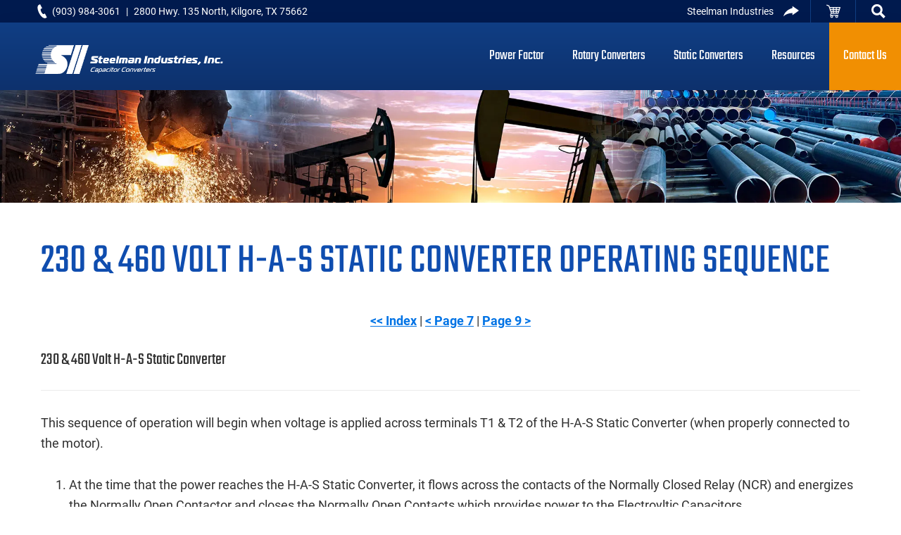

--- FILE ---
content_type: text/html; charset=UTF-8
request_url: https://www.capacitorconverters.com/static-converters/installation-manual/normal-converter-opening-sequence/
body_size: 10926
content:
<!DOCTYPE html>
<html lang="en-US" prefix="og: https://ogp.me/ns#">
<head >
<meta charset="UTF-8" />
<!-- Google Tag Manager -->
<script>(function(w,d,s,l,i){w[l]=w[l]||[];w[l].push({'gtm.start':
new Date().getTime(),event:'gtm.js'});var f=d.getElementsByTagName(s)[0],
j=d.createElement(s),dl=l!='dataLayer'?'&l='+l:'';j.async=true;j.src=
'https://www.googletagmanager.com/gtm.js?id='+i+dl;f.parentNode.insertBefore(j,f);
})(window,document,'script','dataLayer','GTM-MSVXH8P');</script>
<!-- End Google Tag Manager -->
<meta name="viewport" content="width=device-width, initial-scale=1" />



<!-- Search Engine Optimization by Rank Math PRO - https://rankmath.com/ -->
<title>230 &amp; 460 Volt H-A-S Static Converter Operating Sequence</title>
<link data-rocket-prefetch href="https://www.google-analytics.com" rel="dns-prefetch">
<link data-rocket-prefetch href="https://www.googletagmanager.com" rel="dns-prefetch"><link rel="preload" data-rocket-preload as="image" href="https://www.capacitorconverters.com/wp-content/uploads/steelman-hero-industries.jpg.webp" fetchpriority="high">
<meta name="description" content="Normal operating sequence guide for HAS Static converters"/>
<meta name="robots" content="follow, index, max-snippet:-1, max-video-preview:-1, max-image-preview:large"/>
<link rel="canonical" href="https://www.capacitorconverters.com/static-converters/installation-manual/normal-converter-opening-sequence/" />
<meta property="og:locale" content="en_US" />
<meta property="og:type" content="article" />
<meta property="og:title" content="230 &amp; 460 Volt H-A-S Static Converter Operating Sequence" />
<meta property="og:description" content="Normal operating sequence guide for HAS Static converters" />
<meta property="og:url" content="https://www.capacitorconverters.com/static-converters/installation-manual/normal-converter-opening-sequence/" />
<meta property="og:site_name" content="Capacitor Converters" />
<meta property="og:updated_time" content="2019-07-01T20:46:24+00:00" />
<meta property="article:published_time" content="2016-10-19T21:59:07+00:00" />
<meta property="article:modified_time" content="2019-07-01T20:46:24+00:00" />
<meta name="twitter:card" content="summary_large_image" />
<meta name="twitter:title" content="230 &amp; 460 Volt H-A-S Static Converter Operating Sequence" />
<meta name="twitter:description" content="Normal operating sequence guide for HAS Static converters" />
<meta name="twitter:label1" content="Time to read" />
<meta name="twitter:data1" content="1 minute" />
<script type="application/ld+json" class="rank-math-schema-pro">{"@context":"https://schema.org","@graph":[{"@type":"Organization","@id":"https://www.capacitorconverters.com/#organization","name":"Capacitor Converters","url":"https://www.capacitorconverters.com","logo":{"@type":"ImageObject","@id":"https://www.capacitorconverters.com/#logo","url":"https://www.capacitorconverters.com/wp-content/uploads/steelman_logo-2019-capcon.png","contentUrl":"https://www.capacitorconverters.com/wp-content/uploads/steelman_logo-2019-capcon.png","caption":"Capacitor Converters","inLanguage":"en-US","width":"463","height":"71"}},{"@type":"WebSite","@id":"https://www.capacitorconverters.com/#website","url":"https://www.capacitorconverters.com","name":"Capacitor Converters","publisher":{"@id":"https://www.capacitorconverters.com/#organization"},"inLanguage":"en-US"},{"@type":"WebPage","@id":"https://www.capacitorconverters.com/static-converters/installation-manual/normal-converter-opening-sequence/#webpage","url":"https://www.capacitorconverters.com/static-converters/installation-manual/normal-converter-opening-sequence/","name":"230 &amp; 460 Volt H-A-S Static Converter Operating Sequence","datePublished":"2016-10-19T21:59:07+00:00","dateModified":"2019-07-01T20:46:24+00:00","isPartOf":{"@id":"https://www.capacitorconverters.com/#website"},"inLanguage":"en-US"},{"@type":"Person","@id":"https://www.capacitorconverters.com/static-converters/installation-manual/normal-converter-opening-sequence/#author","name":"vapro","image":{"@type":"ImageObject","@id":"https://secure.gravatar.com/avatar/d81a42c189809201cbddf0a2d8ab3966676ed07ceb330a3571cdc7b3feb60576?s=96&amp;d=mm&amp;r=g","url":"https://secure.gravatar.com/avatar/d81a42c189809201cbddf0a2d8ab3966676ed07ceb330a3571cdc7b3feb60576?s=96&amp;d=mm&amp;r=g","caption":"vapro","inLanguage":"en-US"},"worksFor":{"@id":"https://www.capacitorconverters.com/#organization"}},{"@type":"Article","headline":"230 &amp; 460 Volt H-A-S Static Converter Operating Sequence","datePublished":"2016-10-19T21:59:07+00:00","dateModified":"2019-07-01T20:46:24+00:00","author":{"@id":"https://www.capacitorconverters.com/static-converters/installation-manual/normal-converter-opening-sequence/#author","name":"vapro"},"publisher":{"@id":"https://www.capacitorconverters.com/#organization"},"description":"Normal operating sequence guide for HAS Static converters","name":"230 &amp; 460 Volt H-A-S Static Converter Operating Sequence","@id":"https://www.capacitorconverters.com/static-converters/installation-manual/normal-converter-opening-sequence/#richSnippet","isPartOf":{"@id":"https://www.capacitorconverters.com/static-converters/installation-manual/normal-converter-opening-sequence/#webpage"},"inLanguage":"en-US","mainEntityOfPage":{"@id":"https://www.capacitorconverters.com/static-converters/installation-manual/normal-converter-opening-sequence/#webpage"}}]}</script>
<!-- /Rank Math WordPress SEO plugin -->

<link rel='dns-prefetch' href='//cdn.jsdelivr.net' />

<link rel="alternate" type="application/rss+xml" title="Capacitor Converters &raquo; Feed" href="https://www.capacitorconverters.com/feed/" />
<link rel="alternate" type="application/rss+xml" title="Capacitor Converters &raquo; Comments Feed" href="https://www.capacitorconverters.com/comments/feed/" />
<style id='wp-img-auto-sizes-contain-inline-css' type='text/css'>
img:is([sizes=auto i],[sizes^="auto," i]){contain-intrinsic-size:3000px 1500px}
/*# sourceURL=wp-img-auto-sizes-contain-inline-css */
</style>
<link data-minify="1" rel='stylesheet' id='genesis-sample-css' href='https://www.capacitorconverters.com/wp-content/cache/min/1/wp-content/themes/genesis-sample/style.css?ver=1766517124' type='text/css' media='all' />
<style id='genesis-sample-inline-css' type='text/css'>

		.wp-custom-logo .title-area {
			padding-top: 8.16414686825px;
		}
		
/*# sourceURL=genesis-sample-inline-css */
</style>
<style id='classic-theme-styles-inline-css' type='text/css'>
/*! This file is auto-generated */
.wp-block-button__link{color:#fff;background-color:#32373c;border-radius:9999px;box-shadow:none;text-decoration:none;padding:calc(.667em + 2px) calc(1.333em + 2px);font-size:1.125em}.wp-block-file__button{background:#32373c;color:#fff;text-decoration:none}
/*# sourceURL=/wp-includes/css/classic-themes.min.css */
</style>
<link data-minify="1" rel='stylesheet' id='woocommerce-layout-css' href='https://www.capacitorconverters.com/wp-content/cache/min/1/wp-content/plugins/woocommerce/assets/css/woocommerce-layout.css?ver=1766517124' type='text/css' media='all' />
<link data-minify="1" rel='stylesheet' id='woocommerce-smallscreen-css' href='https://www.capacitorconverters.com/wp-content/cache/min/1/wp-content/plugins/woocommerce/assets/css/woocommerce-smallscreen.css?ver=1766517124' type='text/css' media='only screen and (max-width: 1200px)' />
<link data-minify="1" rel='stylesheet' id='woocommerce-general-css' href='https://www.capacitorconverters.com/wp-content/cache/min/1/wp-content/plugins/woocommerce/assets/css/woocommerce.css?ver=1766517124' type='text/css' media='all' />
<link data-minify="1" rel='stylesheet' id='genesis-sample-woocommerce-styles-css' href='https://www.capacitorconverters.com/wp-content/cache/min/1/wp-content/themes/genesis-sample/lib/woocommerce/genesis-sample-woocommerce.css?ver=1766517124' type='text/css' media='screen' />
<style id='woocommerce-inline-inline-css' type='text/css'>
.woocommerce form .form-row .required { visibility: visible; }
/*# sourceURL=woocommerce-inline-inline-css */
</style>
<link data-minify="1" rel='stylesheet' id='dashicons-css' href='https://www.capacitorconverters.com/wp-content/cache/min/1/wp-includes/css/dashicons.min.css?ver=1766517124' type='text/css' media='all' />
<style id='dashicons-inline-css' type='text/css'>
[data-font="Dashicons"]:before {font-family: 'Dashicons' !important;content: attr(data-icon) !important;speak: none !important;font-weight: normal !important;font-variant: normal !important;text-transform: none !important;line-height: 1 !important;font-style: normal !important;-webkit-font-smoothing: antialiased !important;-moz-osx-font-smoothing: grayscale !important;}
/*# sourceURL=dashicons-inline-css */
</style>
<link data-minify="1" rel='stylesheet' id='genesis-sample-gutenberg-css' href='https://www.capacitorconverters.com/wp-content/cache/min/1/wp-content/themes/genesis-sample/lib/gutenberg/front-end.css?ver=1766517124' type='text/css' media='all' />
<style id='genesis-sample-gutenberg-inline-css' type='text/css'>
.ab-block-post-grid .ab-post-grid-items h2 a:hover {
	color: #0073e5;
}

.site-container .wp-block-button .wp-block-button__link {
	background-color: #0073e5;
}

.wp-block-button .wp-block-button__link:not(.has-background),
.wp-block-button .wp-block-button__link:not(.has-background):focus,
.wp-block-button .wp-block-button__link:not(.has-background):hover {
	color: #ffffff;
}

.site-container .wp-block-button.is-style-outline .wp-block-button__link {
	color: #0073e5;
}

.site-container .wp-block-button.is-style-outline .wp-block-button__link:focus,
.site-container .wp-block-button.is-style-outline .wp-block-button__link:hover {
	color: #2396ff;
}		.site-container .has-small-font-size {
			font-size: 12px;
		}		.site-container .has-normal-font-size {
			font-size: 18px;
		}		.site-container .has-large-font-size {
			font-size: 20px;
		}		.site-container .has-larger-font-size {
			font-size: 24px;
		}		.site-container .has-theme-primary-color,
		.site-container .wp-block-button .wp-block-button__link.has-theme-primary-color,
		.site-container .wp-block-button.is-style-outline .wp-block-button__link.has-theme-primary-color {
			color: #0073e5;
		}

		.site-container .has-theme-primary-background-color,
		.site-container .wp-block-button .wp-block-button__link.has-theme-primary-background-color,
		.site-container .wp-block-pullquote.is-style-solid-color.has-theme-primary-background-color {
			background-color: #0073e5;
		}		.site-container .has-theme-secondary-color,
		.site-container .wp-block-button .wp-block-button__link.has-theme-secondary-color,
		.site-container .wp-block-button.is-style-outline .wp-block-button__link.has-theme-secondary-color {
			color: #0073e5;
		}

		.site-container .has-theme-secondary-background-color,
		.site-container .wp-block-button .wp-block-button__link.has-theme-secondary-background-color,
		.site-container .wp-block-pullquote.is-style-solid-color.has-theme-secondary-background-color {
			background-color: #0073e5;
		}
/*# sourceURL=genesis-sample-gutenberg-inline-css */
</style>
<link data-minify="1" rel='stylesheet' id='js_composer_front-css' href='https://www.capacitorconverters.com/wp-content/cache/min/1/wp-content/uploads/js_composer/js_composer_front_custom.css?ver=1766517124' type='text/css' media='all' />
<link data-minify="1" rel='stylesheet' id='yith_ywraq_frontend-css' href='https://www.capacitorconverters.com/wp-content/cache/min/1/wp-content/plugins/yith-woocommerce-request-a-quote-premium/assets/css/ywraq-frontend.css?ver=1766517124' type='text/css' media='all' />
<style id='yith_ywraq_frontend-inline-css' type='text/css'>
:root {
		--ywraq_layout_button_bg_color: #0066b4;
		--ywraq_layout_button_bg_color_hover: #044a80;
		--ywraq_layout_button_border_color: #0066b4;
		--ywraq_layout_button_border_color_hover: #044a80;
		--ywraq_layout_button_color: #ffffff;
		--ywraq_layout_button_color_hover: #ffffff;
		
		--ywraq_checkout_button_bg_color: #0066b4;
		--ywraq_checkout_button_bg_color_hover: #044a80;
		--ywraq_checkout_button_border_color: #0066b4;
		--ywraq_checkout_button_border_color_hover: #044a80;
		--ywraq_checkout_button_color: #ffffff;
		--ywraq_checkout_button_color_hover: #ffffff;
		
		--ywraq_accept_button_bg_color: #0066b4;
		--ywraq_accept_button_bg_color_hover: #044a80;
		--ywraq_accept_button_border_color: #0066b4;
		--ywraq_accept_button_border_color_hover: #044a80;
		--ywraq_accept_button_color: #ffffff;
		--ywraq_accept_button_color_hover: #ffffff;
		
		--ywraq_reject_button_bg_color: transparent;
		--ywraq_reject_button_bg_color_hover: #CC2B2B;
		--ywraq_reject_button_border_color: #CC2B2B;
		--ywraq_reject_button_border_color_hover: #CC2B2B;
		--ywraq_reject_button_color: #CC2B2B;
		--ywraq_reject_button_color_hover: #ffffff;
		}		

/*# sourceURL=yith_ywraq_frontend-inline-css */
</style>
<script type="text/template" id="tmpl-variation-template">
	<div class="woocommerce-variation-description">{{{ data.variation.variation_description }}}</div>
	<div class="woocommerce-variation-price">{{{ data.variation.price_html }}}</div>
	<div class="woocommerce-variation-availability">{{{ data.variation.availability_html }}}</div>
</script>
<script type="text/template" id="tmpl-unavailable-variation-template">
	<p role="alert">Sorry, this product is unavailable. Please choose a different combination.</p>
</script>
<script type="text/javascript" src="https://www.capacitorconverters.com/wp-includes/js/jquery/jquery.min.js" id="jquery-core-js"></script>


<script type="text/javascript" id="wp-util-js-extra">
/* <![CDATA[ */
var _wpUtilSettings = {"ajax":{"url":"/wp-admin/admin-ajax.php"}};
//# sourceURL=wp-util-js-extra
/* ]]> */
</script>


<script type="text/javascript" id="wc-add-to-cart-js-extra">
/* <![CDATA[ */
var wc_add_to_cart_params = {"ajax_url":"/wp-admin/admin-ajax.php","wc_ajax_url":"/?wc-ajax=%%endpoint%%","i18n_view_cart":"View cart","cart_url":"https://www.capacitorconverters.com","is_cart":"","cart_redirect_after_add":"no"};
//# sourceURL=wc-add-to-cart-js-extra
/* ]]> */
</script>


<script type="text/javascript" id="woocommerce-js-extra">
/* <![CDATA[ */
var woocommerce_params = {"ajax_url":"/wp-admin/admin-ajax.php","wc_ajax_url":"/?wc-ajax=%%endpoint%%","i18n_password_show":"Show password","i18n_password_hide":"Hide password"};
//# sourceURL=woocommerce-js-extra
/* ]]> */
</script>



	<noscript><style>.woocommerce-product-gallery{ opacity: 1 !important; }</style></noscript>
	<meta name="generator" content="Powered by WPBakery Page Builder - drag and drop page builder for WordPress."/>
<link rel="icon" href="https://www.capacitorconverters.com/wp-content/uploads/cropped-steelman-icon-32x32.png" sizes="32x32" />
<link rel="icon" href="https://www.capacitorconverters.com/wp-content/uploads/cropped-steelman-icon-192x192.png" sizes="192x192" />
<link rel="apple-touch-icon" href="https://www.capacitorconverters.com/wp-content/uploads/cropped-steelman-icon-180x180.png" />
<meta name="msapplication-TileImage" content="https://www.capacitorconverters.com/wp-content/uploads/cropped-steelman-icon-270x270.png" />
<noscript><style> .wpb_animate_when_almost_visible { opacity: 1; }</style></noscript><noscript><style id="rocket-lazyload-nojs-css">.rll-youtube-player, [data-lazy-src]{display:none !important;}</style></noscript><link data-minify="1" rel='stylesheet' id='wc-blocks-style-css' href='https://www.capacitorconverters.com/wp-content/cache/min/1/wp-content/plugins/woocommerce/assets/client/blocks/wc-blocks.css?ver=1766517124' type='text/css' media='all' />
<style id='global-styles-inline-css' type='text/css'>
:root{--wp--preset--aspect-ratio--square: 1;--wp--preset--aspect-ratio--4-3: 4/3;--wp--preset--aspect-ratio--3-4: 3/4;--wp--preset--aspect-ratio--3-2: 3/2;--wp--preset--aspect-ratio--2-3: 2/3;--wp--preset--aspect-ratio--16-9: 16/9;--wp--preset--aspect-ratio--9-16: 9/16;--wp--preset--color--black: #000000;--wp--preset--color--cyan-bluish-gray: #abb8c3;--wp--preset--color--white: #ffffff;--wp--preset--color--pale-pink: #f78da7;--wp--preset--color--vivid-red: #cf2e2e;--wp--preset--color--luminous-vivid-orange: #ff6900;--wp--preset--color--luminous-vivid-amber: #fcb900;--wp--preset--color--light-green-cyan: #7bdcb5;--wp--preset--color--vivid-green-cyan: #00d084;--wp--preset--color--pale-cyan-blue: #8ed1fc;--wp--preset--color--vivid-cyan-blue: #0693e3;--wp--preset--color--vivid-purple: #9b51e0;--wp--preset--color--theme-primary: #0073e5;--wp--preset--color--theme-secondary: #0073e5;--wp--preset--gradient--vivid-cyan-blue-to-vivid-purple: linear-gradient(135deg,rgb(6,147,227) 0%,rgb(155,81,224) 100%);--wp--preset--gradient--light-green-cyan-to-vivid-green-cyan: linear-gradient(135deg,rgb(122,220,180) 0%,rgb(0,208,130) 100%);--wp--preset--gradient--luminous-vivid-amber-to-luminous-vivid-orange: linear-gradient(135deg,rgb(252,185,0) 0%,rgb(255,105,0) 100%);--wp--preset--gradient--luminous-vivid-orange-to-vivid-red: linear-gradient(135deg,rgb(255,105,0) 0%,rgb(207,46,46) 100%);--wp--preset--gradient--very-light-gray-to-cyan-bluish-gray: linear-gradient(135deg,rgb(238,238,238) 0%,rgb(169,184,195) 100%);--wp--preset--gradient--cool-to-warm-spectrum: linear-gradient(135deg,rgb(74,234,220) 0%,rgb(151,120,209) 20%,rgb(207,42,186) 40%,rgb(238,44,130) 60%,rgb(251,105,98) 80%,rgb(254,248,76) 100%);--wp--preset--gradient--blush-light-purple: linear-gradient(135deg,rgb(255,206,236) 0%,rgb(152,150,240) 100%);--wp--preset--gradient--blush-bordeaux: linear-gradient(135deg,rgb(254,205,165) 0%,rgb(254,45,45) 50%,rgb(107,0,62) 100%);--wp--preset--gradient--luminous-dusk: linear-gradient(135deg,rgb(255,203,112) 0%,rgb(199,81,192) 50%,rgb(65,88,208) 100%);--wp--preset--gradient--pale-ocean: linear-gradient(135deg,rgb(255,245,203) 0%,rgb(182,227,212) 50%,rgb(51,167,181) 100%);--wp--preset--gradient--electric-grass: linear-gradient(135deg,rgb(202,248,128) 0%,rgb(113,206,126) 100%);--wp--preset--gradient--midnight: linear-gradient(135deg,rgb(2,3,129) 0%,rgb(40,116,252) 100%);--wp--preset--font-size--small: 12px;--wp--preset--font-size--medium: 20px;--wp--preset--font-size--large: 20px;--wp--preset--font-size--x-large: 42px;--wp--preset--font-size--normal: 18px;--wp--preset--font-size--larger: 24px;--wp--preset--spacing--20: 0.44rem;--wp--preset--spacing--30: 0.67rem;--wp--preset--spacing--40: 1rem;--wp--preset--spacing--50: 1.5rem;--wp--preset--spacing--60: 2.25rem;--wp--preset--spacing--70: 3.38rem;--wp--preset--spacing--80: 5.06rem;--wp--preset--shadow--natural: 6px 6px 9px rgba(0, 0, 0, 0.2);--wp--preset--shadow--deep: 12px 12px 50px rgba(0, 0, 0, 0.4);--wp--preset--shadow--sharp: 6px 6px 0px rgba(0, 0, 0, 0.2);--wp--preset--shadow--outlined: 6px 6px 0px -3px rgb(255, 255, 255), 6px 6px rgb(0, 0, 0);--wp--preset--shadow--crisp: 6px 6px 0px rgb(0, 0, 0);}:where(.is-layout-flex){gap: 0.5em;}:where(.is-layout-grid){gap: 0.5em;}body .is-layout-flex{display: flex;}.is-layout-flex{flex-wrap: wrap;align-items: center;}.is-layout-flex > :is(*, div){margin: 0;}body .is-layout-grid{display: grid;}.is-layout-grid > :is(*, div){margin: 0;}:where(.wp-block-columns.is-layout-flex){gap: 2em;}:where(.wp-block-columns.is-layout-grid){gap: 2em;}:where(.wp-block-post-template.is-layout-flex){gap: 1.25em;}:where(.wp-block-post-template.is-layout-grid){gap: 1.25em;}.has-black-color{color: var(--wp--preset--color--black) !important;}.has-cyan-bluish-gray-color{color: var(--wp--preset--color--cyan-bluish-gray) !important;}.has-white-color{color: var(--wp--preset--color--white) !important;}.has-pale-pink-color{color: var(--wp--preset--color--pale-pink) !important;}.has-vivid-red-color{color: var(--wp--preset--color--vivid-red) !important;}.has-luminous-vivid-orange-color{color: var(--wp--preset--color--luminous-vivid-orange) !important;}.has-luminous-vivid-amber-color{color: var(--wp--preset--color--luminous-vivid-amber) !important;}.has-light-green-cyan-color{color: var(--wp--preset--color--light-green-cyan) !important;}.has-vivid-green-cyan-color{color: var(--wp--preset--color--vivid-green-cyan) !important;}.has-pale-cyan-blue-color{color: var(--wp--preset--color--pale-cyan-blue) !important;}.has-vivid-cyan-blue-color{color: var(--wp--preset--color--vivid-cyan-blue) !important;}.has-vivid-purple-color{color: var(--wp--preset--color--vivid-purple) !important;}.has-black-background-color{background-color: var(--wp--preset--color--black) !important;}.has-cyan-bluish-gray-background-color{background-color: var(--wp--preset--color--cyan-bluish-gray) !important;}.has-white-background-color{background-color: var(--wp--preset--color--white) !important;}.has-pale-pink-background-color{background-color: var(--wp--preset--color--pale-pink) !important;}.has-vivid-red-background-color{background-color: var(--wp--preset--color--vivid-red) !important;}.has-luminous-vivid-orange-background-color{background-color: var(--wp--preset--color--luminous-vivid-orange) !important;}.has-luminous-vivid-amber-background-color{background-color: var(--wp--preset--color--luminous-vivid-amber) !important;}.has-light-green-cyan-background-color{background-color: var(--wp--preset--color--light-green-cyan) !important;}.has-vivid-green-cyan-background-color{background-color: var(--wp--preset--color--vivid-green-cyan) !important;}.has-pale-cyan-blue-background-color{background-color: var(--wp--preset--color--pale-cyan-blue) !important;}.has-vivid-cyan-blue-background-color{background-color: var(--wp--preset--color--vivid-cyan-blue) !important;}.has-vivid-purple-background-color{background-color: var(--wp--preset--color--vivid-purple) !important;}.has-black-border-color{border-color: var(--wp--preset--color--black) !important;}.has-cyan-bluish-gray-border-color{border-color: var(--wp--preset--color--cyan-bluish-gray) !important;}.has-white-border-color{border-color: var(--wp--preset--color--white) !important;}.has-pale-pink-border-color{border-color: var(--wp--preset--color--pale-pink) !important;}.has-vivid-red-border-color{border-color: var(--wp--preset--color--vivid-red) !important;}.has-luminous-vivid-orange-border-color{border-color: var(--wp--preset--color--luminous-vivid-orange) !important;}.has-luminous-vivid-amber-border-color{border-color: var(--wp--preset--color--luminous-vivid-amber) !important;}.has-light-green-cyan-border-color{border-color: var(--wp--preset--color--light-green-cyan) !important;}.has-vivid-green-cyan-border-color{border-color: var(--wp--preset--color--vivid-green-cyan) !important;}.has-pale-cyan-blue-border-color{border-color: var(--wp--preset--color--pale-cyan-blue) !important;}.has-vivid-cyan-blue-border-color{border-color: var(--wp--preset--color--vivid-cyan-blue) !important;}.has-vivid-purple-border-color{border-color: var(--wp--preset--color--vivid-purple) !important;}.has-vivid-cyan-blue-to-vivid-purple-gradient-background{background: var(--wp--preset--gradient--vivid-cyan-blue-to-vivid-purple) !important;}.has-light-green-cyan-to-vivid-green-cyan-gradient-background{background: var(--wp--preset--gradient--light-green-cyan-to-vivid-green-cyan) !important;}.has-luminous-vivid-amber-to-luminous-vivid-orange-gradient-background{background: var(--wp--preset--gradient--luminous-vivid-amber-to-luminous-vivid-orange) !important;}.has-luminous-vivid-orange-to-vivid-red-gradient-background{background: var(--wp--preset--gradient--luminous-vivid-orange-to-vivid-red) !important;}.has-very-light-gray-to-cyan-bluish-gray-gradient-background{background: var(--wp--preset--gradient--very-light-gray-to-cyan-bluish-gray) !important;}.has-cool-to-warm-spectrum-gradient-background{background: var(--wp--preset--gradient--cool-to-warm-spectrum) !important;}.has-blush-light-purple-gradient-background{background: var(--wp--preset--gradient--blush-light-purple) !important;}.has-blush-bordeaux-gradient-background{background: var(--wp--preset--gradient--blush-bordeaux) !important;}.has-luminous-dusk-gradient-background{background: var(--wp--preset--gradient--luminous-dusk) !important;}.has-pale-ocean-gradient-background{background: var(--wp--preset--gradient--pale-ocean) !important;}.has-electric-grass-gradient-background{background: var(--wp--preset--gradient--electric-grass) !important;}.has-midnight-gradient-background{background: var(--wp--preset--gradient--midnight) !important;}.has-small-font-size{font-size: var(--wp--preset--font-size--small) !important;}.has-medium-font-size{font-size: var(--wp--preset--font-size--medium) !important;}.has-large-font-size{font-size: var(--wp--preset--font-size--large) !important;}.has-x-large-font-size{font-size: var(--wp--preset--font-size--x-large) !important;}
/*# sourceURL=global-styles-inline-css */
</style>
<meta name="generator" content="WP Rocket 3.20.3" data-wpr-features="wpr_defer_js wpr_minify_concatenate_js wpr_lazyload_images wpr_lazyload_iframes wpr_preconnect_external_domains wpr_oci wpr_image_dimensions wpr_minify_css wpr_desktop" /></head>
<body data-rsssl=1 class="wp-singular page-template-default page page-id-219 page-child parent-pageid-209 wp-custom-logo wp-embed-responsive wp-theme-genesis wp-child-theme-genesis-sample theme-genesis woocommerce-no-js header-full-width content-sidebar genesis-breadcrumbs-hidden genesis-singular-image-hidden genesis-footer-widgets-hidden has-no-blocks wpb-js-composer js-comp-ver-8.6.1 vc_responsive" itemscope itemtype="https://schema.org/WebPage"><!-- Google Tag Manager (noscript) -->
<noscript><iframe src="https://www.googletagmanager.com/ns.html?id=GTM-MSVXH8P"
height="0" width="0" style="display:none;visibility:hidden"></iframe></noscript>
<!-- End Google Tag Manager (noscript) -->
<div  class="site-container"><ul class="genesis-skip-link"><li><a href="#genesis-nav-primary" class="screen-reader-shortcut"> Skip to primary navigation</a></li><li><a href="#genesis-content" class="screen-reader-shortcut"> Skip to main content</a></li><li><a href="#genesis-sidebar-primary" class="screen-reader-shortcut"> Skip to primary sidebar</a></li></ul><div  class="top-bar-wrap"><div  class="top-bar"><div class="tb-left"><span class="tb-phone">(903) 984-3061</span> | <span class="tb-addr">2800 Hwy. 135 North, Kilgore, TX 75662</span></div><div class="tb-right"><a class="tb-capcon" href="https://www.steelman.com" target="_blank">Steelman Industries</a><a class="tb-cart" href="/request-quote/"></a><a href="#"role="button" class="toggle-header-search tb-search"></a><div id="tb-search-wrap"><form class="search-form" method="get" action="https://www.capacitorconverters.com/" role="search" itemprop="potentialAction" itemscope itemtype="https://schema.org/SearchAction"><label class="search-form-label screen-reader-text" for="searchform-1">Search this website</label><input class="search-form-input" type="search" name="s" id="searchform-1" placeholder="Search this website" itemprop="query-input"><input class="search-form-submit" type="submit" value="Search"><meta content="https://www.capacitorconverters.com/?s={s}" itemprop="target"></form></div></div></div></div><header  class="site-header" itemscope itemtype="https://schema.org/WPHeader"><div  class="wrap"><div class="title-area"><a href="https://www.capacitorconverters.com/" class="custom-logo-link" rel="home"><picture class="custom-logo" decoding="async">
<source type="image/webp" srcset="https://www.capacitorconverters.com/wp-content/uploads/steelman_logo-2019-capcon.png.webp 463w, https://www.capacitorconverters.com/wp-content/uploads/steelman_logo-2019-capcon-300x46.png.webp 300w" sizes="(max-width: 463px) 100vw, 463px"/>
<img width="463" height="71" src="https://www.capacitorconverters.com/wp-content/uploads/steelman_logo-2019-capcon.png" alt="Capacitor Converters" decoding="async" srcset="https://www.capacitorconverters.com/wp-content/uploads/steelman_logo-2019-capcon.png 463w, https://www.capacitorconverters.com/wp-content/uploads/steelman_logo-2019-capcon-300x46.png 300w" sizes="(max-width: 463px) 100vw, 463px"/>
</picture>
</a><p class="site-title" itemprop="headline">Capacitor Converters</p></div><nav class="nav-primary" aria-label="Main" itemscope itemtype="https://schema.org/SiteNavigationElement" id="genesis-nav-primary"><div  class="wrap"><ul id="menu-global-nav" class="menu genesis-nav-menu menu-primary js-superfish"><li id="menu-item-195" class="menu-item menu-item-type-post_type menu-item-object-page menu-item-has-children menu-item-195"><a href="https://www.capacitorconverters.com/power-factor-correction-capacitors/" itemprop="url"><span itemprop="name">Power Factor</span></a>
<ul class="sub-menu">
	<li id="menu-item-2820" class="menu-item menu-item-type-taxonomy menu-item-object-product_cat menu-item-has-children menu-item-2820"><a href="https://www.capacitorconverters.com/product-category/power-factor-correction-capacitors/automatic-switched-capacitors/" itemprop="url"><span itemprop="name">Automatic / Switched</span></a>
	<ul class="sub-menu">
		<li id="menu-item-2821" class="menu-item menu-item-type-taxonomy menu-item-object-product_cat menu-item-2821"><a href="https://www.capacitorconverters.com/product-category/power-factor-correction-capacitors/automatic-switched-capacitors/240v-var-manager/" itemprop="url"><span itemprop="name">240V VAR Manager</span></a></li>
		<li id="menu-item-2822" class="menu-item menu-item-type-taxonomy menu-item-object-product_cat menu-item-2822"><a href="https://www.capacitorconverters.com/product-category/power-factor-correction-capacitors/automatic-switched-capacitors/480v-var-manager/" itemprop="url"><span itemprop="name">480V VAR Manager</span></a></li>
		<li id="menu-item-2823" class="menu-item menu-item-type-taxonomy menu-item-object-product_cat menu-item-2823"><a href="https://www.capacitorconverters.com/product-category/power-factor-correction-capacitors/automatic-switched-capacitors/600v-var-manager/" itemprop="url"><span itemprop="name">600V VAR Manager</span></a></li>
	</ul>
</li>
	<li id="menu-item-2817" class="menu-item menu-item-type-taxonomy menu-item-object-product_cat menu-item-has-children menu-item-2817"><a href="https://www.capacitorconverters.com/product-category/power-factor-correction-capacitors/fixed-capacitors/" itemprop="url"><span itemprop="name">Fixed Capacitors</span></a>
	<ul class="sub-menu">
		<li id="menu-item-2819" class="menu-item menu-item-type-taxonomy menu-item-object-product_cat menu-item-2819"><a href="https://www.capacitorconverters.com/product-category/power-factor-correction-capacitors/fixed-capacitors/240v-capacitors/" itemprop="url"><span itemprop="name">240v Capacitors</span></a></li>
		<li id="menu-item-2818" class="menu-item menu-item-type-taxonomy menu-item-object-product_cat menu-item-2818"><a href="https://www.capacitorconverters.com/product-category/power-factor-correction-capacitors/fixed-capacitors/480v-capacitors/" itemprop="url"><span itemprop="name">480v Capacitors</span></a></li>
	</ul>
</li>
</ul>
</li>
<li id="menu-item-204" class="menu-item menu-item-type-post_type menu-item-object-page menu-item-has-children menu-item-204"><a href="https://www.capacitorconverters.com/rotary-converters/" itemprop="url"><span itemprop="name">Rotary Converters</span></a>
<ul class="sub-menu">
	<li id="menu-item-2824" class="menu-item menu-item-type-taxonomy menu-item-object-product_cat menu-item-has-children menu-item-2824"><a href="https://www.capacitorconverters.com/product-category/rotary-phase-converter-systems/230v-rotary-converters/" itemprop="url"><span itemprop="name">230V Rotary Converters</span></a>
	<ul class="sub-menu">
		<li id="menu-item-2826" class="menu-item menu-item-type-taxonomy menu-item-object-product_cat menu-item-2826"><a href="https://www.capacitorconverters.com/product-category/rotary-phase-converter-systems/230v-rotary-converters/230v-odp-light-duty/" itemprop="url"><span itemprop="name">230V ODP Light Duty</span></a></li>
		<li id="menu-item-2825" class="menu-item menu-item-type-taxonomy menu-item-object-product_cat menu-item-2825"><a href="https://www.capacitorconverters.com/product-category/rotary-phase-converter-systems/230v-rotary-converters/230v-odp-heavy-duty/" itemprop="url"><span itemprop="name">230V ODP Heavy Duty</span></a></li>
		<li id="menu-item-2828" class="menu-item menu-item-type-taxonomy menu-item-object-product_cat menu-item-2828"><a href="https://www.capacitorconverters.com/product-category/rotary-phase-converter-systems/230v-rotary-converters/230v-tefc-light-duty/" itemprop="url"><span itemprop="name">230V TEFC Light Duty</span></a></li>
		<li id="menu-item-2827" class="menu-item menu-item-type-taxonomy menu-item-object-product_cat menu-item-2827"><a href="https://www.capacitorconverters.com/product-category/rotary-phase-converter-systems/230v-rotary-converters/230v-tefc-heavy-duty/" itemprop="url"><span itemprop="name">230V TEFC Heavy Duty</span></a></li>
	</ul>
</li>
	<li id="menu-item-2829" class="menu-item menu-item-type-taxonomy menu-item-object-product_cat menu-item-has-children menu-item-2829"><a href="https://www.capacitorconverters.com/product-category/rotary-phase-converter-systems/460v-rotary-converters/" itemprop="url"><span itemprop="name">460V Rotary Converters</span></a>
	<ul class="sub-menu">
		<li id="menu-item-2831" class="menu-item menu-item-type-taxonomy menu-item-object-product_cat menu-item-2831"><a href="https://www.capacitorconverters.com/product-category/rotary-phase-converter-systems/460v-rotary-converters/460v-odp-light-duty/" itemprop="url"><span itemprop="name">460V ODP Light Duty</span></a></li>
		<li id="menu-item-2830" class="menu-item menu-item-type-taxonomy menu-item-object-product_cat menu-item-2830"><a href="https://www.capacitorconverters.com/product-category/rotary-phase-converter-systems/460v-rotary-converters/460v-odp-heavy-duty/" itemprop="url"><span itemprop="name">460V ODP Heavy Duty</span></a></li>
		<li id="menu-item-2833" class="menu-item menu-item-type-taxonomy menu-item-object-product_cat menu-item-2833"><a href="https://www.capacitorconverters.com/product-category/rotary-phase-converter-systems/460v-rotary-converters/460v-tefc-light-duty/" itemprop="url"><span itemprop="name">460V TEFC Light Duty</span></a></li>
		<li id="menu-item-2832" class="menu-item menu-item-type-taxonomy menu-item-object-product_cat menu-item-2832"><a href="https://www.capacitorconverters.com/product-category/rotary-phase-converter-systems/460v-rotary-converters/460v-tefc-heavy-duty/" itemprop="url"><span itemprop="name">460V TEFC Heavy Duty</span></a></li>
	</ul>
</li>
</ul>
</li>
<li id="menu-item-208" class="menu-item menu-item-type-post_type menu-item-object-page current-page-ancestor menu-item-has-children menu-item-208"><a href="https://www.capacitorconverters.com/static-converters/" itemprop="url"><span itemprop="name">Static Converters</span></a>
<ul class="sub-menu">
	<li id="menu-item-2834" class="menu-item menu-item-type-taxonomy menu-item-object-product_cat menu-item-has-children menu-item-2834"><a href="https://www.capacitorconverters.com/product-category/static-phase-converters/230v-static-converters/" itemprop="url"><span itemprop="name">230V Static Converters</span></a>
	<ul class="sub-menu">
		<li id="menu-item-2835" class="menu-item menu-item-type-taxonomy menu-item-object-product_cat menu-item-2835"><a href="https://www.capacitorconverters.com/product-category/static-phase-converters/230v-static-converters/230v-heavy-duty-static/" itemprop="url"><span itemprop="name">230V Heavy Duty Static</span></a></li>
		<li id="menu-item-2836" class="menu-item menu-item-type-taxonomy menu-item-object-product_cat menu-item-2836"><a href="https://www.capacitorconverters.com/product-category/static-phase-converters/230v-static-converters/230v-normal-duty-static/" itemprop="url"><span itemprop="name">230V Normal Duty Static</span></a></li>
	</ul>
</li>
	<li id="menu-item-2837" class="menu-item menu-item-type-taxonomy menu-item-object-product_cat menu-item-2837"><a href="https://www.capacitorconverters.com/product-category/static-phase-converters/460v-static-converters/" itemprop="url"><span itemprop="name">460V Static Converters</span></a></li>
</ul>
</li>
<li id="menu-item-224" class="menu-item menu-item-type-post_type menu-item-object-page menu-item-has-children menu-item-224"><a href="https://www.capacitorconverters.com/resources/" itemprop="url"><span itemprop="name">Resources</span></a>
<ul class="sub-menu">
	<li id="menu-item-3555" class="non-link menu-item menu-item-type-custom menu-item-object-custom menu-item-has-children menu-item-3555"><a href="#" itemprop="url"><span itemprop="name">Power Factor Resources</span></a>
	<ul class="sub-menu">
		<li id="menu-item-3558" class="menu-item menu-item-type-post_type menu-item-object-page menu-item-3558"><a href="https://www.capacitorconverters.com/power-factor-correction-capacitors/power-factor-faq/" itemprop="url"><span itemprop="name">FAQ</span></a></li>
		<li id="menu-item-3560" class="menu-item menu-item-type-post_type menu-item-object-page menu-item-3560"><a href="https://www.capacitorconverters.com/power-factor-correction-capacitors/kvar-application-guide/" itemprop="url"><span itemprop="name">KVAR Application Guide</span></a></li>
		<li id="menu-item-3561" class="menu-item menu-item-type-post_type menu-item-object-page menu-item-3561"><a href="https://www.capacitorconverters.com/power-factor-correction-capacitors/var-manager-advantages/" itemprop="url"><span itemprop="name">VAR Managers</span></a></li>
		<li id="menu-item-3559" class="menu-item menu-item-type-post_type menu-item-object-page menu-item-3559"><a href="https://www.capacitorconverters.com/power-factor-correction-capacitors/system-harmonic-guidelines/" itemprop="url"><span itemprop="name">Harmonics</span></a></li>
	</ul>
</li>
	<li id="menu-item-3556" class="non-link menu-item menu-item-type-custom menu-item-object-custom menu-item-has-children menu-item-3556"><a href="#" itemprop="url"><span itemprop="name">Rotary Converter Resources</span></a>
	<ul class="sub-menu">
		<li id="menu-item-3563" class="menu-item menu-item-type-post_type menu-item-object-page menu-item-3563"><a href="https://www.capacitorconverters.com/rotary-converters/rotary-advantage/" itemprop="url"><span itemprop="name">Advantages</span></a></li>
		<li id="menu-item-3564" class="menu-item menu-item-type-post_type menu-item-object-page menu-item-3564"><a href="https://www.capacitorconverters.com/rotary-converters/rotary-phase-converters-applications/" itemprop="url"><span itemprop="name">Applications</span></a></li>
		<li id="menu-item-3565" class="menu-item menu-item-type-post_type menu-item-object-page menu-item-3565"><a href="https://www.capacitorconverters.com/rotary-converters/rotary-sizing/" itemprop="url"><span itemprop="name">Sizing</span></a></li>
		<li id="menu-item-3562" class="menu-item menu-item-type-post_type menu-item-object-page menu-item-3562"><a href="https://www.capacitorconverters.com/rotary-converters/installing-the-has-rotary/" itemprop="url"><span itemprop="name">Installation Manual</span></a></li>
	</ul>
</li>
	<li id="menu-item-3557" class="non-link menu-item menu-item-type-custom menu-item-object-custom menu-item-has-children menu-item-3557"><a href="#" itemprop="url"><span itemprop="name">Static Converters Resources</span></a>
	<ul class="sub-menu">
		<li id="menu-item-3566" class="menu-item menu-item-type-post_type menu-item-object-page current-page-ancestor menu-item-3566"><a href="https://www.capacitorconverters.com/static-converters/installation-manual/" itemprop="url"><span itemprop="name">Installation Manual</span></a></li>
	</ul>
</li>
	<li id="menu-item-2848" class="menu-item menu-item-type-post_type menu-item-object-page menu-item-2848"><a href="https://www.capacitorconverters.com/resources/capacitors-converters-maintenance/" itemprop="url"><span itemprop="name">Maintenance</span></a></li>
	<li id="menu-item-2847" class="menu-item menu-item-type-post_type menu-item-object-page menu-item-2847"><a href="https://www.capacitorconverters.com/resources/how-to-test-a-capacitor-cell/" itemprop="url"><span itemprop="name">Capacitor Cell Testing</span></a></li>
	<li id="menu-item-2849" class="menu-item menu-item-type-post_type menu-item-object-page menu-item-2849"><a href="https://www.capacitorconverters.com/resources/troubleshooting-capacitors-and-converters/" itemprop="url"><span itemprop="name">Troubleshooting</span></a></li>
</ul>
</li>
<li id="menu-item-44" class="menu-item menu-item-type-post_type menu-item-object-page menu-item-44"><a href="https://www.capacitorconverters.com/contact/" itemprop="url"><span itemprop="name">Contact Us</span></a></li>
</ul></div></nav></div></header>  <div  id="hero-img">
    <!-- Probably some conditionals will go here to control banner images -->
    <!--load the default banner--> 
	  <img fetchpriority="high" width="1998" height="250" src="/wp-content/uploads/steelman-hero-industries.jpg.webp" alt="Steelman Industries, Inc." />
      </div><div  class="page-title"><div class="wrap"><h1 class="entry-title" itemprop="headline">230 & 460 Volt H-A-S Static Converter Operating Sequence</h1>
</div></div><div  class="site-inner"><div  class="content-sidebar-wrap"><main class="content" id="genesis-content"><article class="post-219 page type-page status-publish entry" aria-label="Page 8" itemscope itemtype="https://schema.org/CreativeWork"><header class="entry-header"></header><div class="entry-content" itemprop="text"><div class="wpb-content-wrapper"><div class="vc_row wpb_row vc_row-fluid"><div class="wpb_column vc_column_container vc_col-sm-12"><div class="vc_column-inner"><div class="wpb_wrapper">
	<div class="wpb_text_column wpb_content_element" >
		<div class="wpb_wrapper">
			<div class="guide-nav">
<p align="center"><a href="/static-converters/installation-manual/" rel="index"><strong>&lt;&lt; Index</strong></a> | <a href="/static-converters/installation-manual/how-the-has-static-converter-works" rel="prev"><strong>&lt; Page 7</strong></a> | <a href="/static-converters/installation-manual/troubleshooting-static-converter-systems" rel="next"><strong>Page 9 &gt;</strong></a></p>
</div>

		</div>
	</div>
</div></div></div></div><div class="vc_row wpb_row vc_row-fluid"><div class="wpb_column vc_column_container vc_col-sm-12"><div class="vc_column-inner"><div class="wpb_wrapper">
	<div class="wpb_text_column wpb_content_element" >
		<div class="wpb_wrapper">
			<h3>230 &amp; 460 Volt H-A-S Static Converter</h3>

		</div>
	</div>
</div></div></div></div><div class="vc_row wpb_row vc_row-fluid"><div class="wpb_column vc_column_container vc_col-sm-12"><div class="vc_column-inner"><div class="wpb_wrapper"><div class="vc_separator wpb_content_element vc_separator_align_center vc_sep_width_100 vc_sep_pos_align_center vc_separator_no_text vc_sep_color_grey wpb_content_element  wpb_content_element" ><span class="vc_sep_holder vc_sep_holder_l"><span class="vc_sep_line"></span></span><span class="vc_sep_holder vc_sep_holder_r"><span class="vc_sep_line"></span></span>
</div></div></div></div></div><div class="vc_row wpb_row vc_row-fluid"><div class="wpb_column vc_column_container vc_col-sm-12"><div class="vc_column-inner"><div class="wpb_wrapper">
	<div class="wpb_text_column wpb_content_element" >
		<div class="wpb_wrapper">
			<p>This sequence of operation will begin when voltage is applied across terminals T1 &amp; T2 of the H-A-S Static Converter (when properly connected to the motor).</p>
<ol>
<li>At the time that the power reaches the H-A-S Static Converter, it flows across the contacts of the Normally Closed Relay (NCR) and energizes the Normally Open Contactor and closes the Normally Open Contacts which provides power to the Electroyltic Capacitors.</li>
<li>The Motor starts and comes up to full speed as on three phase current.</li>
<li>When 75 to 80% of the full speed is reached, the NCR will energize and open the circuit to the Normally Open Contactor and open the Normally Open Contact. When the Normally Open contact opens, the Electrolytic Capacitors are removed from the circuit.</li>
<li>The Motor continues to operate at full speed.</li>
</ol>
<p>Note: On older models of the H-A-S Static Phase Converter (Serial Numbers prior to 95000), for motors 5 HP and less, the NCR relay also operated as the capacitor start relay (NOC). Therefore on older models, to replace the relay will require adding a NOC Relay, as well as changing the variable resistor.</p>
<p>IMPORTANT NOTE: The starting cycle should not exceed a duration of 15 seconds or 6 starts per hour, (the only exception is when using a heavy duty model that is designed for long starting cycle applications).</p>

		</div>
	</div>
</div></div></div></div><div class="vc_row wpb_row vc_row-fluid"><div class="wpb_column vc_column_container vc_col-sm-12"><div class="vc_column-inner"><div class="wpb_wrapper"><div class="vc_separator wpb_content_element vc_separator_align_center vc_sep_width_100 vc_sep_pos_align_center vc_separator_no_text vc_sep_color_grey wpb_content_element  wpb_content_element" ><span class="vc_sep_holder vc_sep_holder_l"><span class="vc_sep_line"></span></span><span class="vc_sep_holder vc_sep_holder_r"><span class="vc_sep_line"></span></span>
</div></div></div></div></div><div class="vc_row wpb_row vc_row-fluid"><div class="wpb_column vc_column_container vc_col-sm-6"><div class="vc_column-inner"><div class="wpb_wrapper">
	<div class="wpb_text_column wpb_content_element" >
		<div class="wpb_wrapper">
			<h2>Internal Wiring Schematic</h2>

		</div>
	</div>

	<div class="wpb_text_column wpb_content_element" >
		<div class="wpb_wrapper">
			<ul>
<li><strong>VR – Variable Resistor</strong></li>
<li><strong>NCR – Normally Closed Relay</strong></li>
<li><strong>NOC – Normally Open Connector</strong></li>
</ul>

		</div>
	</div>
</div></div></div><div class="wpb_column vc_column_container vc_col-sm-6"><div class="vc_column-inner"><div class="wpb_wrapper">
	<div  class="wpb_single_image wpb_content_element vc_align_left wpb_content_element">
		
		<figure class="wpb_wrapper vc_figure">
			<div class="vc_single_image-wrapper   vc_box_border_grey"><picture fetchpriority="high" decoding="async" class="vc_single_image-img attachment-full" title="Steelman Guide">
<source type="image/webp" data-lazy-srcset="https://www.capacitorconverters.com/wp-content/uploads/2019/06/static-8-1.png.webp 305w, https://www.capacitorconverters.com/wp-content/uploads/2019/06/static-8-1-230x300.png.webp 230w" sizes="(max-width: 305px) 100vw, 305px"/>
<img fetchpriority="high" decoding="async" width="305" height="397" src="data:image/svg+xml,%3Csvg%20xmlns='http://www.w3.org/2000/svg'%20viewBox='0%200%20305%20397'%3E%3C/svg%3E" alt="Steelman Guide" data-lazy-srcset="https://www.capacitorconverters.com/wp-content/uploads/2019/06/static-8-1.png 305w, https://www.capacitorconverters.com/wp-content/uploads/2019/06/static-8-1-230x300.png 230w" data-lazy-sizes="(max-width: 305px) 100vw, 305px" data-lazy-src="https://www.capacitorconverters.com/wp-content/uploads/2019/06/static-8-1.png"/><noscript><img fetchpriority="high" decoding="async" width="305" height="397" src="https://www.capacitorconverters.com/wp-content/uploads/2019/06/static-8-1.png" alt="Steelman Guide" srcset="https://www.capacitorconverters.com/wp-content/uploads/2019/06/static-8-1.png 305w, https://www.capacitorconverters.com/wp-content/uploads/2019/06/static-8-1-230x300.png 230w" sizes="(max-width: 305px) 100vw, 305px"/></noscript>
</picture>
</div>
		</figure>
	</div>
</div></div></div></div><div class="vc_row wpb_row vc_row-fluid"><div class="wpb_column vc_column_container vc_col-sm-12"><div class="vc_column-inner"><div class="wpb_wrapper"><div class="vc_separator wpb_content_element vc_separator_align_center vc_sep_width_100 vc_sep_pos_align_center vc_separator_no_text vc_sep_color_grey wpb_content_element  wpb_content_element" ><span class="vc_sep_holder vc_sep_holder_l"><span class="vc_sep_line"></span></span><span class="vc_sep_holder vc_sep_holder_r"><span class="vc_sep_line"></span></span>
</div></div></div></div></div><div class="vc_row wpb_row vc_row-fluid"><div class="wpb_column vc_column_container vc_col-sm-12"><div class="vc_column-inner"><div class="wpb_wrapper">
	<div class="wpb_text_column wpb_content_element" >
		<div class="wpb_wrapper">
			<div class="guide-nav">
<p align="center"><a href="/static-converters/installation-manual/" rel="index"><strong>&lt;&lt; Index</strong></a> | <a href="/static-converters/installation-manual/how-the-has-static-converter-works" rel="prev"><strong>&lt; Page 7</strong></a> | <a href="/static-converters/installation-manual/troubleshooting-static-converter-systems" rel="next"><strong>Page 9 &gt;</strong></a></p>
</div>

		</div>
	</div>
</div></div></div></div>
</div></div></article></main><aside class="sidebar sidebar-primary widget-area" role="complementary" aria-label="Primary Sidebar" itemscope itemtype="https://schema.org/WPSideBar" id="genesis-sidebar-primary"><h2 class="genesis-sidebar-title screen-reader-text">Primary Sidebar</h2></aside></div></div>		<div  class="cta-blade-wrap">
			<div  class="cta-blade">
				<h2>How Can We Help?</h2>
				<p>Let us know how we can help find the right equipment for your application.</p>
				<a class="primary-btn" href="/contact/">Contact Us</a>
			</div>	
		</div>
	
	<div  class="va-footer-wrap">
		<div  class="va-footer">
			<div class="footer-col">
				<img width="461" height="70" class="footer-logo" src="data:image/svg+xml,%3Csvg%20xmlns='http://www.w3.org/2000/svg'%20viewBox='0%200%20461%2070'%3E%3C/svg%3E" alt="Steelman Industries, Inc." data-lazy-src="/wp-content/uploads/steelman_logo-2019-blue.svg" /><noscript><img width="461" height="70" class="footer-logo" src="/wp-content/uploads/steelman_logo-2019-blue.svg" alt="Steelman Industries, Inc." /></noscript>
				<p>2800 Hwy. 135 North<br/>Kilgore, TX 75662</p>
				<p><strong>Phone:</strong> <a class="phone-link" href="tel:903-984-3061">903-984-3061</a><br/>
				<strong>Fax:</strong> 903-984-1384</p>				
				<ul class="desktop-hide menu">
					<li class="menu-item menu-item-type-post_type menu-item-object-page current-menu-item page_item page-item-2582 current_page_item menu-item-2583"><a href="https://www.capacitorconverters.com/pay-now/" aria-current="page">Pay Now</a></li>
				</ul>
			</div>
			<div class="footer-col">
				<div class="menu-footer-menu-1-container"><ul id="menu-footer-menu-1" class="menu"><li id="menu-item-3484" class="menu-item menu-item-type-post_type menu-item-object-page menu-item-has-children menu-item-3484"><a href="https://www.capacitorconverters.com/power-factor-correction-capacitors/" itemprop="url">Power Factor</a>
<ul class="sub-menu">
	<li id="menu-item-3483" class="menu-item menu-item-type-taxonomy menu-item-object-product_cat menu-item-3483"><a href="https://www.capacitorconverters.com/product-category/power-factor-correction-capacitors/automatic-switched-capacitors/" itemprop="url">Automatic / Switched Capacitors</a></li>
	<li id="menu-item-3482" class="menu-item menu-item-type-taxonomy menu-item-object-product_cat menu-item-3482"><a href="https://www.capacitorconverters.com/product-category/power-factor-correction-capacitors/fixed-capacitors/" itemprop="url">Fixed Capacitors</a></li>
	<li id="menu-item-3480" class="menu-item menu-item-type-post_type menu-item-object-page menu-item-3480"><a href="https://www.capacitorconverters.com/power-factor-correction-capacitors/kvar-application-guide/" itemprop="url">KVAR Application Guide</a></li>
	<li id="menu-item-3479" class="menu-item menu-item-type-post_type menu-item-object-page menu-item-3479"><a href="https://www.capacitorconverters.com/power-factor-correction-capacitors/system-harmonic-guidelines/" itemprop="url">Harmonics</a></li>
	<li id="menu-item-3481" class="menu-item menu-item-type-post_type menu-item-object-page menu-item-3481"><a href="https://www.capacitorconverters.com/power-factor-correction-capacitors/var-manager-advantages/" itemprop="url">VAR Managers</a></li>
	<li id="menu-item-3477" class="menu-item menu-item-type-post_type menu-item-object-page menu-item-3477"><a href="https://www.capacitorconverters.com/power-factor-correction-capacitors/power-factor-faq/" itemprop="url">FAQ</a></li>
</ul>
</li>
</ul></div>			</div>
			<div class="footer-col">
				<div class="menu-footer-menu-2-container"><ul id="menu-footer-menu-2" class="menu"><li id="menu-item-3485" class="menu-item menu-item-type-post_type menu-item-object-page menu-item-has-children menu-item-3485"><a href="https://www.capacitorconverters.com/rotary-converters/" itemprop="url">Rotary Converters</a>
<ul class="sub-menu">
	<li id="menu-item-3491" class="menu-item menu-item-type-taxonomy menu-item-object-product_cat menu-item-3491"><a href="https://www.capacitorconverters.com/product-category/rotary-phase-converter-systems/230v-rotary-converters/" itemprop="url">230V Rotary Converters</a></li>
	<li id="menu-item-3490" class="menu-item menu-item-type-taxonomy menu-item-object-product_cat menu-item-3490"><a href="https://www.capacitorconverters.com/product-category/rotary-phase-converter-systems/460v-rotary-converters/" itemprop="url">460V Rotary Converters</a></li>
	<li id="menu-item-3487" class="menu-item menu-item-type-post_type menu-item-object-page menu-item-3487"><a href="https://www.capacitorconverters.com/rotary-converters/rotary-advantage/" itemprop="url">Rotary Advantage</a></li>
	<li id="menu-item-3489" class="menu-item menu-item-type-post_type menu-item-object-page menu-item-3489"><a href="https://www.capacitorconverters.com/rotary-converters/rotary-sizing/" itemprop="url">Rotary Sizing</a></li>
	<li id="menu-item-3488" class="menu-item menu-item-type-post_type menu-item-object-page menu-item-3488"><a href="https://www.capacitorconverters.com/rotary-converters/rotary-phase-converters-applications/" itemprop="url">Rotary Applications</a></li>
	<li id="menu-item-3486" class="menu-item menu-item-type-post_type menu-item-object-page menu-item-3486"><a href="https://www.capacitorconverters.com/rotary-converters/installing-the-has-rotary/" itemprop="url">Installation Manual</a></li>
</ul>
</li>
</ul></div>			</div>
			<div class="footer-col">
				<div class="menu-footer-menu-3-container"><ul id="menu-footer-menu-3" class="menu"><li id="menu-item-3492" class="menu-item menu-item-type-post_type menu-item-object-page current-page-ancestor menu-item-has-children menu-item-3492"><a href="https://www.capacitorconverters.com/static-converters/" itemprop="url">Static Converters</a>
<ul class="sub-menu">
	<li id="menu-item-3494" class="menu-item menu-item-type-taxonomy menu-item-object-product_cat menu-item-3494"><a href="https://www.capacitorconverters.com/product-category/static-phase-converters/230v-static-converters/" itemprop="url">230V Static Converters</a></li>
	<li id="menu-item-3495" class="menu-item menu-item-type-taxonomy menu-item-object-product_cat menu-item-3495"><a href="https://www.capacitorconverters.com/product-category/static-phase-converters/460v-static-converters/" itemprop="url">460V Static Converters</a></li>
	<li id="menu-item-3493" class="menu-item menu-item-type-post_type menu-item-object-page current-page-ancestor menu-item-3493"><a href="https://www.capacitorconverters.com/static-converters/installation-manual/" itemprop="url">Static Installation Manual</a></li>
</ul>
</li>
<li id="menu-item-3496" class="menu-item menu-item-type-post_type menu-item-object-page menu-item-3496"><a href="https://www.capacitorconverters.com/resources/" itemprop="url">Product Support</a></li>
<li id="menu-item-3497" class="menu-item menu-item-type-post_type menu-item-object-page menu-item-3497"><a href="https://www.capacitorconverters.com/contact/" itemprop="url">Contact Us</a></li>
</ul></div>			</div>
			<div class="footer-col capcon-footer">
				<p class="top-cc-footer">View Our Partner Site<br/><span>Steelman Industries</span><br/>For Industrial Ovens</p>
				<p>Industrial Process Ovens<br/>Burn-Off Ovens</p>
				<a class="primary-btn" href="https://www.steelman.com" target="_blank">Learn More</a>
			</div>
		</div>	
	</div>

	
	<div  id="bottom-bar">
		<div  class="bottom-bar-inner">
			<div class="bb-col">
				<p>&copy; <script type="text/javascript">document.write(new Date().getFullYear());</script><noscript>2019</noscript> Capacitor Converters<br /><a href="http://www.leadgear.com" target="_blank" rel="nofollow">Digital Marketing by Lead Gear</a></p>	
			</div>
			<div class="bb-col">
				<img width="461" height="70" class="footer-logo" src="data:image/svg+xml,%3Csvg%20xmlns='http://www.w3.org/2000/svg'%20viewBox='0%200%20461%2070'%3E%3C/svg%3E" alt="Steelman Industries, Inc." data-lazy-src="/wp-content/uploads/steelman_logo-2019.svg" /><noscript><img width="461" height="70" class="footer-logo" src="/wp-content/uploads/steelman_logo-2019.svg" alt="Steelman Industries, Inc." /></noscript>
				<ul class="but-mobile-hide menu">
					<li class="menu-item menu-item-type-post_type menu-item-object-page current-menu-item page_item page-item-2582 current_page_item menu-item-2583"><a href="https://www.capacitorconverters.com/pay-now/" aria-current="page">Pay Now</a></li>
				</ul>
			</div>			
		</div>	
	</div>

	</div><script type="speculationrules">
{"prefetch":[{"source":"document","where":{"and":[{"href_matches":"/*"},{"not":{"href_matches":["/wp-*.php","/wp-admin/*","/wp-content/uploads/*","/wp-content/*","/wp-content/plugins/*","/wp-content/themes/genesis-sample/*","/wp-content/themes/genesis/*","/*\\?(.+)"]}},{"not":{"selector_matches":"a[rel~=\"nofollow\"]"}},{"not":{"selector_matches":".no-prefetch, .no-prefetch a"}}]},"eagerness":"conservative"}]}
</script>
	
	
<script type="text/javascript" id="wc-add-to-cart-variation-js-extra">
/* <![CDATA[ */
var wc_add_to_cart_variation_params = {"wc_ajax_url":"/?wc-ajax=%%endpoint%%","i18n_no_matching_variations_text":"Sorry, no products matched your selection. Please choose a different combination.","i18n_make_a_selection_text":"Please select some product options before adding this product to your cart.","i18n_unavailable_text":"Sorry, this product is unavailable. Please choose a different combination.","i18n_reset_alert_text":"Your selection has been reset. Please select some product options before adding this product to your cart."};
//# sourceURL=wc-add-to-cart-variation-js-extra
/* ]]> */
</script>




























<script>window.lazyLoadOptions=[{elements_selector:"img[data-lazy-src],.rocket-lazyload,iframe[data-lazy-src]",data_src:"lazy-src",data_srcset:"lazy-srcset",data_sizes:"lazy-sizes",class_loading:"lazyloading",class_loaded:"lazyloaded",threshold:300,callback_loaded:function(element){if(element.tagName==="IFRAME"&&element.dataset.rocketLazyload=="fitvidscompatible"){if(element.classList.contains("lazyloaded")){if(typeof window.jQuery!="undefined"){if(jQuery.fn.fitVids){jQuery(element).parent().fitVids()}}}}}},{elements_selector:".rocket-lazyload",data_src:"lazy-src",data_srcset:"lazy-srcset",data_sizes:"lazy-sizes",class_loading:"lazyloading",class_loaded:"lazyloaded",threshold:300,}];window.addEventListener('LazyLoad::Initialized',function(e){var lazyLoadInstance=e.detail.instance;if(window.MutationObserver){var observer=new MutationObserver(function(mutations){var image_count=0;var iframe_count=0;var rocketlazy_count=0;mutations.forEach(function(mutation){for(var i=0;i<mutation.addedNodes.length;i++){if(typeof mutation.addedNodes[i].getElementsByTagName!=='function'){continue}
if(typeof mutation.addedNodes[i].getElementsByClassName!=='function'){continue}
images=mutation.addedNodes[i].getElementsByTagName('img');is_image=mutation.addedNodes[i].tagName=="IMG";iframes=mutation.addedNodes[i].getElementsByTagName('iframe');is_iframe=mutation.addedNodes[i].tagName=="IFRAME";rocket_lazy=mutation.addedNodes[i].getElementsByClassName('rocket-lazyload');image_count+=images.length;iframe_count+=iframes.length;rocketlazy_count+=rocket_lazy.length;if(is_image){image_count+=1}
if(is_iframe){iframe_count+=1}}});if(image_count>0||iframe_count>0||rocketlazy_count>0){lazyLoadInstance.update()}});var b=document.getElementsByTagName("body")[0];var config={childList:!0,subtree:!0};observer.observe(b,config)}},!1)</script><script data-no-minify="1" async src="https://www.capacitorconverters.com/wp-content/plugins/wp-rocket/assets/js/lazyload/17.8.3/lazyload.min.js"></script><script src="https://www.capacitorconverters.com/wp-content/cache/min/1/c355f8a75fac80ca55448f1d644aa348.js" data-minify="1" data-rocket-defer defer></script></body></html>

<!-- This website is like a Rocket, isn't it? Performance optimized by WP Rocket. Learn more: https://wp-rocket.me -->

--- FILE ---
content_type: text/css
request_url: https://www.capacitorconverters.com/wp-content/cache/min/1/wp-content/themes/genesis-sample/style.css?ver=1766517124
body_size: 13418
content:
@font-face{font-display:swap;font-family:'Roboto';font-style:normal;font-weight:400;src:local(''),url(/wp-content/themes/genesis-sample/fonts/roboto-v27-latin-regular.woff2) format('woff2'),url(/wp-content/themes/genesis-sample/fonts/roboto-v27-latin-regular.woff) format('woff')}@font-face{font-display:swap;font-family:'Roboto';font-style:normal;font-weight:700;src:local(''),url(/wp-content/themes/genesis-sample/fonts/roboto-v27-latin-700.woff2) format('woff2'),url(/wp-content/themes/genesis-sample/fonts/roboto-v27-latin-700.woff) format('woff')}@font-face{font-display:swap;font-family:'Teko';font-style:normal;font-weight:400;src:local(''),url(/wp-content/themes/genesis-sample/fonts/teko-v10-latin-regular.woff2) format('woff2'),url(/wp-content/themes/genesis-sample/fonts/teko-v10-latin-regular.woff) format('woff')}html{line-height:1.15;-webkit-text-size-adjust:100%}body{margin:0}main{display:block}h1{font-size:2em;margin:.67em 0}hr{box-sizing:content-box;height:0;overflow:visible}pre{font-family:monospace,monospace;font-size:1em}a{background-color:transparent}abbr[title]{border-bottom:none;text-decoration:underline;text-decoration:underline dotted}b,strong{font-weight:700}code,kbd,samp{font-family:monospace,monospace;font-size:1em}small{font-size:80%}sub,sup{font-size:75%;line-height:0;position:relative;vertical-align:baseline}sub{bottom:-.25em}sup{top:-.5em}img{border-style:none}button,input,optgroup,select,textarea{font-family:inherit;font-size:100%;line-height:1.15;margin:0}button,input{overflow:visible}button,select{text-transform:none}[type=button],[type=reset],[type=submit],button{-webkit-appearance:button}[type=button]::-moz-focus-inner,[type=reset]::-moz-focus-inner,[type=submit]::-moz-focus-inner,button::-moz-focus-inner{border-style:none;padding:0}[type=button]:-moz-focusring,[type=reset]:-moz-focusring,[type=submit]:-moz-focusring,button:-moz-focusring{outline:1px dotted ButtonText}fieldset{padding:.35em .75em .625em}legend{box-sizing:border-box;color:inherit;display:table;max-width:100%;padding:0;white-space:normal}progress{vertical-align:baseline}textarea{overflow:auto}[type=checkbox],[type=radio]{box-sizing:border-box;padding:0}[type=number]::-webkit-inner-spin-button,[type=number]::-webkit-outer-spin-button{height:auto}[type=search]{-webkit-appearance:textfield;outline-offset:-2px}[type=search]::-webkit-search-decoration{-webkit-appearance:none}::-webkit-file-upload-button{-webkit-appearance:button;font:inherit}details{display:block}summary{display:list-item}[hidden],template{display:none}header.site-header{background:rgb(16,62,132);background:linear-gradient(180deg,rgba(16,62,132,1) 0%,rgba(13,49,109,1) 100%);padding:0 0 0 50px}body .nav-primary .genesis-nav-menu a{color:#fff;font-family:"Teko",sans-serif;font-size:26px;font-weight:400;padding:40px 50px;line-height:.8}body .nav-primary .genesis-nav-menu>li{border-right:solid 1px #3664c2;float:left}body nav.nav-primary{padding:0}body .nav-primary .genesis-nav-menu>li:first-child{border-left:solid 1px #3664c2}li#menu-item-224{border-right:solid 1px #fec471}li#menu-item-44 a{background:#f18f02}li#menu-item-44{border:0}body .nav-primary .genesis-nav-menu a:hover{background:#194a93}li#menu-item-872 a:hover{background:#f4a22d}body .nav-primary .genesis-nav-menu ul.sub-menu a{background:#0d316d;font-family:'Roboto',sans-serif;font-size:16px;font-weight:400;padding:10px 32px;display:block;border:0}body .genesis-nav-menu .sub-menu,body .genesis-nav-menu .sub-menu a{width:278px}body .nav-primary .genesis-nav-menu ul.sub-menu li:hover>a{background:#103e84;color:#fff!important}body .genesis-nav-menu .sub-menu .sub-menu{margin:-46px 0 0 262px;background:#194a93}body .genesis-nav-menu .sub-menu li:first-child .sub-menu{margin-top:-61px}body .genesis-nav-menu .sub-menu{padding-top:16px;padding-bottom:16px;background:#0d316d;border-top:solid 1px #3664c2}body .genesis-nav-menu .sub-menu a,body .genesis-nav-menu .sub-menu li{width:100%}body .genesis-nav-menu .sub-menu li{padding:0 16px}body .nav-primary .genesis-nav-menu .sub-menu .sub-menu a{background:#194a93;font-size:14px}.wp-custom-logo .title-area img{padding-top:8px;padding-bottom:9px;height:70px}.wp-custom-logo div.title-area{max-width:420px;padding-top:12px}.top-bar-wrap{background:#001a4e;color:#fff;padding:0 0 0 50px;font-size:14px;overflow:hidden}.top-bar-wrap a{color:#fff!important;text-decoration:none;vertical-align:top;display:inline-block;line-height:32px;position:relative;outline:0}.top-bar:after{content:"";display:table;clear:both}.tb-left{float:left;line-height:32px}.tb-right{float:right}.tb-left span{display:inline-block;padding:0 5px}.tb-left span.tb-phone{padding-left:24px;background:url(/wp-content/themes/genesis-sample/images/icon-phone.svg) left center no-repeat;background-size:20px 20px}.top-bar-wrap a:hover{color:#fff!important;background-color:#15326b}a.tb-capcon{background:url(/wp-content/themes/genesis-sample/images/icon-arrow.svg) right 16px center no-repeat;padding-right:52px;position:relative;background-size:22px 22px;padding-left:16px;border-right:solid 1px #103e83}a.tb-cart{width:64px;height:32px;display:inline-block;background:url(/wp-content/themes/genesis-sample/images/icon-cart.svg) center center no-repeat;background-size:20px 20px;border-right:solid 1px #103e83}a.tb-search{width:64px;height:32px;display:inline-block;background:url(/wp-content/themes/genesis-sample/images/icon-search.svg) center center no-repeat;background-size:20px 20px}div#tb-search-wrap{display:inline-block;transition:all 500ms;width:0}.top-bar input.search-form-input{padding:7px 10px;background:none;border:0;border-bottom:solid 1px #103e83;width:80%;height:26px;margin-top:1px;margin-right:16px;color:#fff;font-size:14px}.top-bar .search-form label{display:none}.top-bar form.search-form{display:flex;width:300px}.top-bar form.search-form input.search-form-input::placeholder{color:#fff;font-size:14px;line-height:1}.top-bar input.search-form-submit{background:#103e81;border-radius:0;height:32px;padding:0;margin:0!important;font-size:14px;border:0;padding:0 20px;color:#fff!important}.top-bar input.search-form-submit:hover{background:#1c53a1}div#tb-search-wrap.search-active{width:300px}.genesis-nav-menu li.menu-item-224 .menu-item>.sub-menu{right:100%;top:0;margin:0!important}.genesis-nav-menu li.menu-item-224 li.menu-item:first-child>.sub-menu{margin-top:-17px!important}.sub-menu li.menu-item-has-children:before{content:'';display:block;position:absolute;width:14px;height:14px;background:url(/wp-content/uploads/icon-arrow-03.svg) center center no-repeat;background-size:12px;right:24px;top:6px;z-index:9;opacity:.4;cursor:pointer}.wpb_text_column>.wpb_wrapper{overflow:hidden}table th p{margin:0}.wpb_text_column table th{padding:8px;background:#0e3472;color:#fff;border:solid 1px #3664c2;padding:8px}.table-wrap,.table-wrap>.wpb_wrapper{overflow-x:scroll}.table-wrap table{width:1200px}#genesis-content a.phone-link{color:#303030;text-decoration:none}.cta-blade{width:1200px;max-width:100%;margin:0 auto;text-align:center;color:#fff;padding:50px 0}.cta-blade-wrap{background:url(/wp-content/uploads/cta-blade-bg.jpg.webp) top center no-repeat;max-height:365px}.cta-blade h2{font-family:"Teko",sans-serif;font-weight:400;color:#fff;font-size:48px;line-height:.8}.cta-blade p{width:60%;margin:0 auto 32px auto;font-weight:400}.va-footer{display:flex;background:#efefef}.va-footer .footer-col{width:20%;padding:50px 0;text-align:left}.va-footer .footer-col:first-child{padding-left:50px;padding-right:50px}.va-footer .footer-col img{margin-bottom:20px}.va-footer .footer-col p{margin-bottom:8px}.footer-col .menu>li.menu-item-2583>a{background:#f28f01;color:#fff;padding:12px 20px;width:180px;text-align:center;max-width:100%;box-sizing:border-box;display:inline-block;margin-top:10px}.but-mobile-hide{display:none}.footer-col.capcon-footer{background:#303030;color:#fff;text-align:center;padding-left:20px;padding-right:20px}.footer-col.capcon-footer .top-cc-footer{font-family:"Teko",sans-serif;font-weight:400;font-size:20px;line-height:.8;margin-bottom:32px}.footer-col.capcon-footer .top-cc-footer span{font-size:32px;text-transform:uppercase;line-height:1}.footer-col.capcon-footer p{margin-bottom:32px}.bottom-bar-inner{display:flex;padding:20px 50px;justify-content:space-between}div#bottom-bar{background:#062662;color:#fff}#bottom-bar img.footer-logo{width:340px}.bottom-bar-inner a{color:#fff!important}.bottom-bar-inner p{font-size:14px;padding-right:50px;margin-bottom:0}.footer-col a{color:#303030;text-decoration:none;font-size:16px;transition:all 300ms}.footer-col .menu>li>a{font-size:24px;font-family:"Teko",sans-serif;font-weight:400;line-height:.8}.footer-col .menu>li{margin-bottom:20px}.footer-col a:hover{opacity:.7}.footer-col .menu>li:last-child{margin-bottom:0}.footer-col a.primary-btn{font-size:32px;opacity:1}.phone-buttons{display:none;border-top:solid 1px #3664c2}.phone-buttons div{width:33.33%;box-sizing:border-box;background:#062662;border-right:solid 1px #3664c2;text-align:center}.phone-buttons div a{display:block;padding:16px 12px 9px 12px;box-sizing:border-box}svg.svg.replaced-svg{fill:#a3bef5}a.primary-btn{padding:16px 60px 12px 60px;display:inline-block;color:#fff!important;text-decoration:none;font-family:"Teko",sans-serif;font-weight:400;line-height:.8;font-size:36px;background:#f18f02;max-width:100%;transition:all 300ms}a.primary-btn:hover{background:#f4a22d}div#ind-grid{margin-bottom:32px}.ind-card{width:50%;position:relative;font-family:"Teko",sans-serif;line-height:.8;font-weight:400;overflow:hidden;border-left:solid 1px #a8a8a8;border-bottom:solid 1px #a8a8a8}.ind-card:nth-child(odd){border-left:0}.ind-grid-inner{display:flex;flex-wrap:wrap}.ind-card h3,.cat-grid-item h3{position:absolute;bottom:32px;left:32px;color:#fff;font-family:"Teko",sans-serif;font-size:32px;line-height:.8;text-transform:uppercase;margin:0}.card-overlay{position:absolute;top:100%;width:100%;height:100%;background:rgba(0,0,0,.62);color:#fff;transition:all 500ms;z-index:9}.ind-card:hover .card-overlay{top:0}.card-overlay-links{height:calc(100% - 112px);display:flex;justify-content:space-around}.card-overlay-links a{display:flex;height:100%;align-self:center;color:#fff;padding:60px;width:50%;text-align:center;text-decoration:none;align-items:center;justify-content:space-around;font-size:48px;line-height:1;position:relative;text-transform:uppercase}.card-overlay p{font-size:60px;text-align:center;height:60px;line-height:60px;margin-bottom:20px;margin-top:32px}.card-overlay-links a:first-child:after{border-right:solid 1px #a8a8a8;position:absolute;right:0;top:0;height:calc(100% - 20px);width:1px;background-color:#a8a8a8;content:""}.card-overlay-links a:hover,.card-overlay-links a:focus{color:#f18f02}.ind-card-inner:before,.cat-grid-item a:before{content:"";position:absolute;bottom:0;background:url(/wp-content/uploads/ind-hover-bg-transp.png.webp) bottom center repeat-x;height:146px;width:100%}.entry-content .wpb-content-wrapper>.vc_row:not(.full-width-row){width:1300px;max-width:100%;margin:0 auto;padding:0 50px}header.entry-header h1{width:1300px;max-width:100%;margin:0 auto;text-align:center;padding:0 50px;color:#0f4daf;font-size:64px;font-family:"Teko",sans-serif!important;line-height:.8;font-weight:400;text-transform:uppercase;margin-bottom:32px}.ind-card-inner:after,.cat-grid-item a:after{content:"";width:40px;height:40px;display:block;background:url(/wp-content/uploads/icon-arrow-white.png.webp) center center no-repeat;position:absolute;bottom:32px;right:32px}.cat-grid-row-inner{display:flex}.cat-grid-item{width:33.33%;border-bottom:solid 1px #a8a8a8;border-left:solid 1px #a8a8a8;position:relative;transition:all 300ms}.cat-grid-item a{display:block;height:100%;width:100%}.cat-grid-item:hover{opacity:.8}main.content>article:last-child{margin-bottom:0}.full-width-row .wpb_content_element{margin:0}.full-width-row .vc_column_container>.vc_column-inner{padding:0}.vc_row.full-width-row{margin:0}aside#genesis-sidebar-primary{display:none}ul li a{color:#303030}#main ul li,main#genesis-content ul li{padding-left:18px;background:url(/wp-content/uploads/icon-circle-2.png.webp) left 10px no-repeat;margin-bottom:16px;background-size:8px}#main .resources-blade ul li,main#genesis-content .resources-blade ul li,#main .resources-box-wrap ul li,main#genesis-content .resources-box-wrap ul li{padding-left:38px;background:url(/wp-content/uploads/icon-list-steelman.png.webp) left 2px no-repeat;margin-bottom:16px}#main ul li:last-child,main#genesis-content ul li:last-child{margin-bottom:0}#main ul,main#genesis-content ul{margin-bottom:30px}#main ul li,main#genesis-content ul li{list-style:none}#main ul li,main#genesis-content ul li a{text-decoration:none}#genesis-content .vc_btn3{color:#fff;background:#f18f02;font-family:"Teko",sans-serif;font-size:1.25em;line-height:.8;border-radius:0;font-weight:400;border:none}#genesis-content ul li a:hover,#genesis-content .vc_btn3:hover{opacity:.8}#genesis-content .primary-btn .vc_btn3{background:#f18f02}a.right.primary-btn.scroll-products{float:right;margin:0 0 32px 32px}main#genesis-content .gform_wrapper ul li{background:none;padding:0;width:50%;margin-top:0}main#genesis-content .gform_wrapper ul li.one-third{width:33.33%}main#genesis-content .gform_wrapper ul li.full-width{width:100%}#genesis-content .gform_wrapper .top_label input.medium,#genesis-content .gform_wrapper .top_label select.medium{width:92%}.gform_wrapper .gform_footer input[type=submit]{background:#f18f02;font-family:"Teko",sans-serif;line-height:.8;border-radius:0;font-size:1.25em;min-width:230px;padding:15px 30px!important;font-size:32px!important;line-height:1!important}input[type=submit]:hover{opacity:.8}main#genesis-content .gform_wrapper ul{display:flex;flex-flow:row wrap}#gform_wrapper_1 .gform_footer{margin-top:0}.cat-grid-item.four-square a{height:50%;width:50%;position:relative;border-bottom:solid 1px #a8a8a8;border-right:solid 1px #a8a8a8;transition:all 300ms;overflow:hidden}.cat-grid-item{display:flex;flex-wrap:wrap}.cat-grid-item.four-square a:nth-child(even){border-right:0}.cat-grid-item.four-square:hover{opacity:1}.cat-grid-item.four-square a:hover{opacity:.8}.cat-grid-item.four-square a h3{font-size:20px}.cat-grid-item.four-square a:after{width:24px;height:24px;background-size:24px}div.gform_wrapper li.gfield.gfield_error{margin:0!important;border:0}div.gform_wrapper li.gfield.gfield_error.gfield_contains_required div.gfield_description{display:none}.gform_wrapper .gfield_error .gfield_label{color:#b60000}div.gform_wrapper div.validation_error{color:#b60000;border-color:#b60000}div.gform_wrapper li.gfield_error input:not([type=radio]):not([type=checkbox]):not([type=submit]):not([type=button]):not([type=image]):not([type=file]),div.gform_wrapper li.gfield_error textarea{background:#ffd3d3}.swnza_banner{height:auto!important}.swnza_banner #swnza_banner_text{font-size:1em;line-height:1.5;padding:0 10px;margin-bottom:10px}div.gform_wrapper ul.gform_fields li.gfield.one-third{width:33.3333%}div.gform_wrapper ul.gform_fields li.gfield select{width:100%;height:50px}.gform_footer img{display:none!important}div.gform_wrapper .gform_footer{margin:0;padding:0}div.gform_wrapper{margin:0 0 48px 0}div.gform_wrapper .validation_message{padding-top:8px!important;color:#c11111;font-size:.75em}div.gform_wrapper.gform_validation_error .top_label input.medium,div.gform_wrapper.gform_validation_error .top_label select.medium{width:100%;background:#ffebeb;border-color:#e7aaaa}#genesis-content li.gfield.full-width{margin-bottom:16px!important}div.gform_wrapper ul.gform_fields li.gfield{margin-top:0;margin-bottom:20px;width:50%;padding-right:20px;margin-left:0;margin-right:0;list-style:none}label.gfield_label{font-size:.75em;font-weight:700;font-family:"Roboto",sans-serif;margin-bottom:10px;display:inline-block}li.hidden_label label{display:none}li.gform_hidden,li.gform_validation_container{visibility:hidden;display:none}div.gform_wrapper textarea{height:180px}div.gform_wrapper ul.gform_fields{display:flex;flex-wrap:wrap;list-style:none;margin:0;padding-left:0}div.gform_wrapper ul.gform_fields li.gfield.full-width{width:100%}div.gform_wrapper ul.gform_fields li.gfield input{width:100%;margin-top:0}div.gform_wrapper ul.gform_fields li.gfield div.ginput_container{margin-top:0}div.gform_wrapper input:not([type=radio]):not([type=checkbox]):not([type=submit]):not([type=button]):not([type=image]):not([type=file]){padding:5px 16px}div.gform_wrapper textarea.medium{padding:5px 16px}div.gform_wrapper li.gfield.gfield_error.gfield_contains_required{padding-right:20px;padding-top:0;padding-bottom:0;background:none;border:0;margin-top:0!important}.validation_error{background:#efefef;border-left:solid 4px #b70e0e;padding:10px 20px;margin-bottom:20px}div.gform_wrapper li.gfield.gfield_error.gfield_contains_required div.ginput_container,div.gform_wrapper li.gfield.gfield_error.gfield_contains_required label.gfield_label{margin-top:0}div.gform_wrapper .validation_message.instruction{display:none}div.gform_wrapper.gform_validation_error .gform_body ul li.gfield.gfield_error:not(.gf_left_half):not(.gf_right_half){max-width:100%!important}p.form-title{font-size:28px;color:#457eb9;font-family:'Teko',sans-serif;font-weight:400;line-height:.8}.ginput_complex.has_street>span{margin-bottom:16px;display:block}.ginput_complex.has_street>span label{font-size:.75em}div.gform_wrapper ul.gform_fields li.gfield input[type="radio"]{width:auto;margin-right:10px}.gfield_radio li,.gfield_checkbox li{list-style:none}.gfield_radio,.gfield_checkbox{margin:0}div.gform_wrapper ul.gform_fields li.gfield input[type="checkbox"]{width:auto;margin-right:10px}.gfield_radio input[type="text"]{width:auto!important}.gform_drop_area{border:dashed 2px #d3d3d3;padding:20px}.cta-blade.cta-form{background:#0a3d75 url(/wp-content/uploads/footer-cta.jpg.webp) center center no-repeat;background-size:cover}.cta-form .cta-blade-inner{display:block}.cta-form .cta-header{width:100%;text-align:center}.cta-form .cta-content{margin:0 auto;width:75%}.cta-form .cta-content p{text-align:center}.cta-form div.gform_wrapper .gform_footer{text-align:center;margin-top:0}.cta-form div.gform_wrapper div.validation_error{color:#b51919;border-color:#f5bfbf}.cta-form .cta-content .gform_confirmation_message p{font-weight:700;font-size:1.25em;margin-bottom:0;color:#fff}@media only screen and (max-width:1100px){div.gform_wrapper ul.gform_fields li.gfield.one-third{width:100%}}@media only screen and (max-width:600px){div.gform_wrapper ul.gform_fields li.gfield{width:100%!important;padding-right:0!important}}.search .archive-description{margin-top:48px;margin-bottom:48px}.search article{width:1300px;padding:0 50px;max-width:100%;margin:0 auto;border-bottom:solid 1px #e5e5e5;margin-bottom:32px;padding-bottom:32px}.search h1{padding:0 50px}.search a.more-link,.search .entry-content p{margin:8px 0 0 0}.archive-pagination.pagination{width:1300px;max-width:100%;padding:0 50px;margin:0 auto;text-align:center}.archive-pagination.pagination li{background:none!important;padding:0!important}.error404 .site-inner .entry-content{padding:50px;width:1300px;max-width:100%;margin:0 auto}.error404 h1.entry-title{font-size:64px}.archive .page-title{display:none}.archive h1.page-title{display:block;margin-bottom:50px!important;padding:0 50px}nav.woocommerce-breadcrumb{display:none}.archive div#hero-img{margin-bottom:50px}.archive-description strong{font-family:"Teko",sans-serif;font-size:32px;line-height:.8}.archive-description p:nth-child(2){padding-top:10px}.woocommerce.full-width-content .content,.woocommerce-page.full-width-content .content{max-width:100%}.archive-description.taxonomy-archive-description.taxonomy-description{width:1300px;max-width:100%;padding:0 50px;margin:0 auto 50px auto}.secondary-content-wrap.full-width-blade{padding:0 50px;margin:50px 0}.secondary-content{width:1200px;max-width:100%;margin:0 auto}.secondary-content img{float:right;margin:0 0 32px 32px;max-width:50%}.secondary-content-wrap.full-width-blade:after{display:table;clear:both;content:''}.resources-blade{display:flex}div.resources-blade-wrap.full-width-blade{background-color:#efefef;padding:0;margin-bottom:0}.resources-content{padding:50px}.resources-video{width:50%}.resources-video .video{width:100%;height:100%}.resources-blade ul.resources-list{margin-bottom:0!important;display:flex;flex-wrap:wrap;padding:0}.resources-blade ul.resources-list li{width:33.33%}body.woocommerce #content div.product div.images,body.woocommerce div.product div.images,body.woocommerce-page #content div.product div.images,body.woocommerce-page div.product div.images{float:right;width:30%;margin-top:-80px;margin-bottom:0}body.woocommerce div.product div.images img{width:auto;margin:0 auto}body.woocommerce #content div.product div.summary,body.woocommerce div.product div.summary,body.woocommerce-page #content div.product div.summary,body.woocommerce-page div.product div.summary{float:left;width:70%}body.woocommerce.full-width-content .content,body.woocommerce-page.full-width-content .content{max-width:100%;padding:0 50px}.single-product h1.entry-title{width:100%;padding:0 50px}.single-product .page-title{padding:38px 0 20px 0}.woocommerce.single-product .content .product{padding:0 50px}.woocommerce-product-details__short-description strong{font-family:"Teko",sans-serif;font-size:2em;line-height:.8}p.price,.product_meta{display:none}.single-product main#genesis-content ul{display:flex;flex-wrap:wrap}.single-product main#genesis-content ul li{width:50%;padding-right:32px}.woocommerce-tabs.wc-tabs-wrapper{width:100%}div#tab-additional_information{border:solid 1px #b8b8b8;padding:32px 32px 0 32px;display:flex!important}ul.tabs.wc-tabs{margin-bottom:0!important}ul.tabs.wc-tabs li{background:none!important;padding:0!important}div#tab-additional_information h2{display:none}body.woocommerce table.shop_attributes th{width:400px;background:#133d7c!important;color:#fff;font-family:"Teko",sans-serif;border-bottom:solid 1px #e2e2e2;padding:12px 20px!important;font-size:24px;height:auto!important;line-height:1;vertical-align:middle;line-height:.8}body.woocommerce table.shop_attributes td{font-style:normal;padding:12px 20px;line-height:1;font-size:18px;vertical-align:middle;background:#f7f7f7!important;border-right:solid 1px #dedede;border-bottom:solid 1px #dedede}body.woocommerce table.shop_attributes tr:first-child td{border-top:solid 1px #dedede}.single-product main#genesis-content ul.tabs{padding:0;display:inline-block;width:300px;margin-bottom:-9px!important}.single-product main#genesis-content ul.tabs li{width:100%;text-align:center;border:solid 1px #b8b8b8;border-bottom:solid 1px #fff;box-sizing:border-box;margin:0;border-top:solid 2px #0f4daf;font-size:24px;font-family:"Teko",sans-serif;font-weight:400;line-height:.8}.single-product main#genesis-content .resources-box-wrap ul li{width:50%}.resources-box-wrap{float:right;width:100%;border:solid 1px #b8b8b8;margin-top:0;margin-bottom:48px}body.woocommerce #content div.product .woocommerce-tabs,body.woocommerce div.product .woocommerce-tabs,body.woocommerce-page #content div.product .woocommerce-tabs,body.woocommerce-page div.product .woocommerce-tabs{clear:none}.single-product main#genesis-content .resources-box-wrap ul{display:flex;flex-wrap:wrap}.add-quote-box{background:#133d7c;padding:32px}.resources-box-list{padding:32px;background:#efefef url(/wp-content/uploads/steelman-logomark-grey_03.png.webp) bottom right no-repeat}div#add-quote-inner{display:flex;flex-wrap:wrap}.add-quote-inner h2{text-align:left;color:#fff;width:100%;order:1}.yith-ywraq-add-to-quote{text-align:left;width:100%;order:3}body.woocommerce .add-request-quote-button.button,body.woocommerce .add-request-quote-button-addons.button{background:#f18f02!important;font-family:"Teko",sans-serif;font-size:28px;padding:12px 48px;line-height:.8}body.woocommerce div.product div.summary{margin:0}body.woocommerce .add-request-quote-button.button:hover,body.woocommerce .add-request-quote-button-addons.button:hover{background-color:#f4a22d!important}.archive .archive-desc-content{width:1300px;max-width:100%;padding:0 50px;margin:0 auto 50px auto}.archive ul.products li{background:none!important;text-align:center;align-items:center!important}mark.count{display:none}.archive ul.products li a{display:inline-block}.four-cats .cat-grid-item{width:25%}.four-cats .cat-grid-item h3{font-size:24px}.four-cats .cat-grid-item a:after{width:24px;height:25px;background-size:24px}.archive .term-description ul{display:flex;flex-wrap:wrap}.archive .term-description ul li{width:50%;padding-right:32px}p.woocommerce-result-count{display:none}form.woocommerce-ordering{display:none}ul.custom-attributes-header{display:flex;justify-content:space-between;margin:0!important}ul.custom-attributes-header li{background:#0f4daf!important;color:#fff;flex-basis:100%;text-align:center;padding:10px!important;margin:0!important;font-weight:700}.woocommerce #main ul.products li.product{background:none!important;width:100%;padding:0;margin:0;position:relative}.woocommerce #main ul.products li.product ul.custom-attributes{display:flex;width:100%;justify-content:space-between;margin:0;padding:10px 0;border-bottom:solid 1px #d7d7d7}h2.woocommerce-loop-product__title{display:none}.woocommerce #main ul.products li.product>a.woocommerce-loop-product__link{position:absolute;width:100%;height:100%;z-index:1;background:rgba(15,77,175,0);left:0;top:0}.woocommerce #main ul.products li.product a.woocommerce-loop-product__link:hover{background:rgba(15,77,175,.5)}.woocommerce #main ul.products li.product a.button{display:none}.woocommerce #main ul.products li.product ul.custom-attributes>a{display:none}.woocommerce #main ul.products li.product ul.custom-attributes li{padding:0;margin:0;text-align:center;width:100%}.product span.price{display:none!important}#main .woocommerce-pagination ul li{background:none;padding:0}body.woocommerce nav.woocommerce-pagination ul li a,body.woocommerce nav.woocommerce-pagination ul li span{background:#efefef}span.attr-val-label{display:none}.prod-filters-wrap{padding:0 50px;margin-bottom:50px}.prod-filters-inner{width:1200px;margin:0 auto;max-width:100%}p.filter-head{background:#303030;color:#fff;font-family:"Teko",sans-serif;line-height:.8;font-weight:400;font-size:24px;padding:12px 32px;margin:0}.filter-wrap{display:flex;flex-wrap:wrap;background:#ebebeb url(/wp-content/uploads/steelman-logomark-grey_03.png.webp) bottom right no-repeat;padding:32px;justify-content:space-between}.filter-wrap .clear{width:100%}.filter-wrap .facet-filter-wrap{width:31%}.filter-wrap .facet-filter-wrap p{font-weight:700}button.filter-reset{border-radius:0;padding:16px 48px;color:#fff!important}button.filter-reset:hover{background:#0f4daf}.woocommerce nav.woocommerce-pagination{margin-bottom:0}.cat-grid-item.blank-cat{background:#efefef url(/wp-content/uploads/metal-bg-texture.jpg.webp) top center no-repeat;border-top:solid 1px #a8a8a8}.cat-grid-item.blank-cat:hover{opacity:1!important}.resources-blade a{color:#303031}#genesis-content .resources-box-wrap li a:hover{opacity:1;text-decoration:underline}.yith_ywraq_add_item_response_message{color:#fff}.yith_ywraq_add_item_browse_message a{color:#f18f02!important}.woocommerce .pswp__caption{display:none}.woocommerce .pswp{z-index:9999}.woocommerce .pswp__bg{background:rgba(0,0,0,.7)}.woocommerce-product-details__short-description li strong{font-family:'Roboto',sans-serif;font-size:1em}.woocommerce div.quantity,div#product-addons-total{display:none}.postid-1287 div#add-quote-inner,.postid-1283 div#add-quote-inner{display:flex;flex-wrap:wrap}.postid-1287 div#add-quote-inner>*,.postid-1283 div#add-quote-inner>*{width:100%;order:3}.postid-1287 div#add-quote-inner .cart,.postid-1283 div#add-quote-inner .cart{order:2;color:#fff;text-align:center;margin-bottom:24px}.postid-1287 div#add-quote-inner h2,.postid-1283 div#add-quote-inner h2{order:1}.cart div.product-addon{margin:0;display:none}.cart div.product-addon h3{margin-bottom:16px}.woocommerce form.cart .form-row{padding:0;margin:0;line-height:1}.woocommerce form.cart .form-row label{line-height:1.5}div#yith_wapo_groups_container{margin:0;width:100%;max-width:100%;margin:0 auto;display:block;float:none;text-align:left;margin-bottom:32px}div#yith_wapo_groups_container .ywapo_group_container{margin:0;color:#fff}.woocommerce .ywapo_group_container.form-row.form-row-wide h3{margin:0 0 16px 0}.ywapo_group_container .dashicons{display:none}div.ywapo_input_container{margin:0;text-align:left}.yith-ywraq-add-button img{display:none!important}.page-id-808 main.content{width:1300px;max-width:100%;padding:0 50px;margin:0 auto}.page-id-808 h1.entry-title{padding:0 50px}.woocommerce #yith-ywraq-default-form input.button[type="submit"]{background-color:#f18f02!important;color:#fff!important;padding:20px 48px;font-family:"Teko",sans-serif;font-weight:400;font-size:28px;line-height:.8}.woocommerce.ywraq-wrapper{margin-bottom:48px}.postid-1283 .resources-box-wrap,.postid-1287 .resources-box-wrap{float:none;margin:0 0 32px 0;width:100%}body.woocommerce div.product form.cart{margin:0;width:100%;order:2}.woocommerce div.product div.images .woocommerce-product-gallery__wrapper{pointer-events:none}td.product-quantity,th.product-quantity{display:none}.cart_item td.product-name a{display:block}.ypao-fixed-g1 div.ywapo_input_container:first-child,.ypao-fixed-g1 div.ywapo_input_container:nth-child(4){display:none}.ypao-fixed-g2 div.ywapo_input_container:nth-child(3){display:none}.ypao-fixed-g3 div.ywapo_input_container:nth-child(2),.ypao-fixed-g3 div.ywapo_input_container:nth-child(3){display:none}.term-137 div#product-table,.term-137 div.facetwp-template,.term-252 div#product-table,.term-252 div.facetwp-template,.term-262 div#product-table,.term-262 div.facetwp-template,.term-255 div#product-table,.term-255 div.facetwp-template,.term-253 div#product-table,.term-253 div.facetwp-template,.term-258 div#product-table,.term-258 div.facetwp-template,.term-257 div#product-table,.term-257 div.facetwp-template,.term-260 div#product-table,.term-260 div.facetwp-template,.term-259 div#product-table,.term-259 div.facetwp-template,.term-19 div#product-table,.term-19 div.facetwp-template,.term-20 div#product-table,.term-20 div.facetwp-template{width:1300px;margin:0 auto;padding:0 50px;max-width:100%}body.hide-product-tabs div.woocommerce-tabs{display:none!important}.ywapo_options_container{display:flex;flex-wrap:wrap}.ywapo_options_container .ywapo_input_container{width:50%;padding-right:32px}body.woocommerce form .form-row .ywapo_input_container label{display:inline}#yith-ywraq-form td.product-quantity{display:none}.shop_table thead{display:none}.shop_table tr.cart_item{display:flex;flex-wrap:wrap;width:31%;max-width:100%;background:#eee;margin-bottom:32px;margin-right:2%;padding:0 12px 12px 12px}.shop_table tr.cart_item td{display:block;width:100%;text-align:left}.shop_table tr.cart_item td.product-remove{text-align:right;padding:4px 0 0 0;height:25px}.shop_table tr.cart_item td.product-name:before{content:'Model Number:';font-weight:700;float:left;margin-right:12px;display:block!important}.shop_table tbody{border:0;display:flex;flex-wrap:wrap}div.woocommerce table.shop_table{border:0;border-bottom:solid 1px #eee}div.woocommerce table.shop_table td{border:0;background:none!important}.woocommerce table.shop_table td.actions{padding-left:0}.woocommerce table.shop_table_responsive tr td::before,.woocommerce-page table.shop_table_responsive tr td::before{display:none}.entry-content .shop_table ul{padding-left:0}.shop_table ul br{display:none}li.prod-btn-mobile{display:none}.prod-btn-mobile a.primary-btn.secondary-btn{background:#0f4daf}.prod-btn-mobile a.primary-btn.secondary-btn:hover{opacity:.7}@media only screen and (max-width:1800px){.wp-custom-logo .title-area img{width:350px;padding-top:20px}body .nav-primary .genesis-nav-menu a{padding:40px}.wp-custom-logo div.title-area{max-width:350px}}@media only screen and (max-width:1600px){.card-overlay p{font-size:32px}.card-overlay-links a{font-size:32px}body.woocommerce #content div.product div.images,body.woocommerce div.product div.images,body.woocommerce-page #content div.product div.images,body.woocommerce-page div.product div.images{margin-top:-30px}.genesis-nav-menu li.menu-item-208 .menu-item:hover>.sub-menu{margin:0!important;right:100%;top:-17px}.resources-blade ul.resources-list li{width:50%}}@media only screen and (max-width:1500px){body .nav-primary .genesis-nav-menu a{padding:40px 25px}.va-footer{flex-wrap:wrap}.va-footer .footer-col{width:33.33%;order:1;padding:50px}.va-footer .footer-col:first-child{order:2;width:50%;border-top:solid 1px #303030}.footer-col.capcon-footer{order:3;width:50%}}@media only screen and (max-width:1400px){body.woocommerce #content div.product div.images,body.woocommerce div.product div.images,body.woocommerce-page #content div.product div.images,body.woocommerce-page div.product div.images{margin-top:0}body.woocommerce table.shop_attributes th{font-size:20px;width:300px}body.woocommerce table.shop_attributes td{font-size:16px}.cat-grid-item.four-square a:after{display:none}}@media only screen and (max-width:1320px){body .nav-primary .genesis-nav-menu>li{border:0!important}body .nav-primary .genesis-nav-menu a{padding:40px 20px;font-size:20px}.ind-card h3,.cat-grid-item h3{font-size:24px}.four-cats .cat-grid-item{width:50%}.four-cats .cat-grid-row-inner{flex-wrap:wrap}.four-cats .cat-grid-item.blank-cat{display:none}.ywapo_options_container .ywapo_input_container{width:100%;padding-right:0}}@media only screen and (max-width:1199px){.site-header .genesis-nav-menu .menu-item{width:100%;height:auto;border-top:solid 1px #2055a7!important}.genesis-nav-menu .menu-item a{padding:16px 50px!important}header.site-header{padding-left:0;border-bottom:solid 1px #fff}.wp-custom-logo div.title-area{padding-left:50px;max-width:380px}body .genesis-nav-menu .sub-menu,body .genesis-nav-menu .sub-menu a{width:100%}body .genesis-nav-menu .sub-menu{padding:10px 0}body .site-header .genesis-nav-menu .sub-menu li{border:0!important}body .genesis-nav-menu .sub-menu a{padding:10px 50px 10px 34px!important}body .nav-primary .genesis-nav-menu ul.sub-menu a:hover{background:#0d316d}.sub-menu .sub-menu-toggle{padding:12px 50px 12px 10px}body .genesis-nav-menu .sub-menu .sub-menu{margin:auto!important;background:none;border:0}body .genesis-nav-menu .sub-menu .sub-menu a{background:none!important}.card-overlay-links a{font-size:24px;padding:20px}.archive h1.page-title{font-size:60px}.resources-blade{flex-wrap:wrap}.resources-content{width:100%}.resources-video{width:100%}.resources-video .video{height:500px;display:block}.four-square-wrap .cat-grid-row-inner{flex-wrap:wrap}.cat-grid-item{width:50%}.cat-grid-item.four-square{width:100%}.cat-grid-item.four-square a{width:25%;height:100%}.cat-grid-item.four-square a:after{display:block}.sub-menu li.menu-item-has-children:before{display:none}.shop_table tr.cart_item{width:48%}.woocommerce table.shop_table_responsive tr td.product-name{text-align:left!important}.site-header .menu-toggle::before{font-size:48px;width:48px;height:48px}button.menu-toggle{padding:20px;width:80px;box-sizing:border-box;font-size:0;color:#0e3676}}@media only screen and (max-width:1100px){.tb-left{display:none}.ind-card h3,.cat-grid-item h3{text-transform:none;padding-right:64px;line-height:1}.ind-card-inner:after,.cat-grid-item a:after{background-size:20px;width:20px;height:20px}body.woocommerce table.shop_attributes th{font-size:18px;width:225px}main#genesis-content .gform_wrapper ul li{width:100%}main#genesis-content .gform_wrapper ul li.one-third{width:50%}.secondary-content img{float:none;margin:0 auto 32px auto;display:block}}@media only screen and (max-width:1000px){body.woocommerce #content div.product div.images,body.woocommerce div.product div.images,body.woocommerce-page #content div.product div.images,body.woocommerce-page div.product div.images{float:none;width:100%}body.woocommerce #content div.product div.summary,body.woocommerce div.product div.summary,body.woocommerce-page #content div.product div.summary,body.woocommerce-page div.product div.summary{float:none;width:100%}.resources-box-wrap{float:none;width:100%;margin:0 0 50px 0;order:5}.woocommerce-tabs.wc-tabs-wrapper{width:100%}.content div.product{display:flex;flex-wrap:wrap}body.woocommerce div.product .woocommerce-tabs ul.tabs li.active a::after{display:none}span.attr-val-label{display:block;font-weight:700}ul.custom-attributes.custom-attributes-header{display:none}.woocommerce #main ul.products li.product ul.custom-attributes li:nth-child(2){width:100%;font-size:1.5em;font-weight:700;margin-bottom:32px}.woocommerce #main ul.products li.product ul.custom-attributes li{width:50%;margin-bottom:32px}.woocommerce #main ul.products li.product ul.custom-attributes{flex-wrap:wrap;padding:20px 32px;border:0}.woocommerce #main ul.products li.product ul.custom-attributes li:nth-child(2) a{color:#0f4daf}ul.products{border-top:solid 1px #d7d7d7}.woocommerce #main ul.products li.product{border-bottom:solid 1px #d7d7d7;padding-bottom:32px}.woocommerce #main ul.products li.product a.button{display:block;margin:0 auto;padding:16px 48px;background:#f18f02;font-family:"Teko",sans-serif;font-weight:400;font-size:1.25em;line-height:.8;text-transform:capitalize;color:#fff!important;width:auto}.woocommerce #main ul.products li.product>a.woocommerce-loop-product__link{display:none}.woocommerce #main ul.products li.product a.button:hover{background:#f4a22d}h1{font-size:2.75em}.woocommerce div.product div.images img{width:auto;margin:0 auto 32px auto}.resources-blade ul.resources-list li{width:100%}li.prod-btn-mobile{display:block;width:100%!important;clear:both}}@media only screen and (max-width:900px){.cta-blade p{width:100%}.cta-blade{padding-left:32px;padding-right:32px}.footer-col{display:none}.footer-col.capcon-footer{display:block}.va-footer .footer-col:first-child{display:block}.ind-card{width:100%}.card-overlay p{font-size:48px}.card-overlay-links a{font-size:32px}.archive h1.page-title{font-size:48px}}@media only screen and (max-width:768px){.but-mobile-hide{display:block}.but-mobile-hide a{display:inline-block;background:#f28f01;font-family:'Teko',sans-serif;font-size:26px;text-decoration:none;padding:7px 40px;margin-top:20px}div.page-title h1{font-size:2.5em}.entry-content h2{font-size:2em}.wp-custom-logo div.title-area{padding-left:32px}.menu-toggle{padding:30px 32px}.sub-menu-toggle{padding:9px 32px 9px 10px}.va-footer .footer-col:first-child{width:100%;display:none}.footer-col.capcon-footer{width:100%}.bottom-bar-inner{flex-wrap:wrap}.bottom-bar-inner .bb-col{width:100%;text-align:Center;margin-bottom:20px}.bottom-bar-inner p{padding:0}.bottom-bar-inner .bb-col:last-child{margin-bottom:6px}.cat-grid-row-inner{flex-wrap:wrap}.cat-grid-item,.cat-grid-item img{width:100%}.cat-grid-item,.cat-grid-item img{width:100%}.cat-grid-item h3{font-size:32px}.archive header.woocommerce-products-header{display:block;padding:0 32px}.archive h1.page-title{padding:0;width:auto;margin-bottom:32px!important}.secondary-content-wrap.full-width-blade,.resources-blade-wrap.full-width-blade{padding:0 32px}.single-product main#genesis-content ul li{width:100%;padding-right:0}body.woocommerce.full-width-content .content,body.woocommerce-page.full-width-content .content{padding:0 32px}.archive .archive-desc-content{padding:0}.archive .term-description ul li{width:100%;padding:0}main#genesis-content .gform_wrapper ul li{width:50%}.filter-wrap .facet-filter-wrap{width:100%}.four-square-wrap .cat-grid-item.four-square a{width:50%;height:50%}.four-square-wrap .cat-grid-item,.four-square-wrap .cat-grid-item a{width:100%}.single-product main#genesis-content .resources-box-wrap ul li{width:100%}form#yith-ywraq-form #yith-ywrq-table-list td.product-thumbnail{display:block}.shop_table tr.cart_item td.product-name:before{float:none}ul.genesis-nav-menu .menu-item a{padding:16px 32px!important}h1{padding:0 32px}.resources-content{padding-left:32px;padding-right:32px}}@media only screen and (max-width:700px){.top-bar form.search-form{width:100%}.tb-right{width:100%;float:right;height:32px;text-align:right}.top-bar-wrap{padding:0}.top-bar input.search-form-submit{width:150px;border-bottom:0;background:#225fbb}.top-bar input.search-form-input{width:calc(100% - 150px);border-bottom:0;height:32px}div#tb-search-wrap{width:100%!important;height:0;overflow:hidden;background:#0e397b;padding:0 32px}div#tb-search-wrap.search-active{height:52px;padding:10px 32px;border-bottom:solid 1px #376cbd}.top-bar{height:32px;transition:all 300ms}.top-bar.top-bar-search{height:84px}.top-bar form.search-form input.search-form-input::placeholder{color:#659df0;font-style:italic;font-size:18px;padding:0!important}div#tb-search-wrap.search-active{transition:all 300ms}.card-overlay p{font-size:32px}.card-overlay-links a{font-size:24px;text-transform:none}.ind-card:hover h3{opacity:0}.ind-card h3{transition:all 300ms}.ind-card:hover .ind-card-inner:after{opacity:0}.ind-card-inner:after{transition:all 300ms}.card-overlay-links a:first-child:after{height:100%}.four-cats .cat-grid-item{width:100%}}@media only screen and (max-width:640px){main#genesis-content .gform_wrapper ul li,main#genesis-content .gform_wrapper ul li.one-third{width:100%}.gform_wrapper .top_label input.medium,.gform_wrapper .top_label select.medium{width:100%}#genesis-content .gform_wrapper .top_label input.medium,#genesis-content .gform_wrapper .top_label select.medium{width:100%}}@media only screen and (max-width:600px){div#tb-search-wrap.search-active{transition:all 300ms}.wp-custom-logo div.title-area{width:60%;height:100px;display:table}.wp-custom-logo div.title-area a{display:table-cell;vertical-align:middle;width:300px}.wp-custom-logo .title-area img{padding:0;height:auto}.card-overlay p{margin:16px 32px;height:auto;line-height:1.5}.card-overlay-links a{padding:16px}.resources-video .video{height:300px}body.woocommerce table.shop_attributes th{width:auto}.resources-list-inner h2,.add-quote-box h2{font-size:2em;text-align:center}.resources-list-inner h2,.add-quote-box h2{font-size:2em;text-align:center}.resources-list-inner p{text-align:center}.resources-list-inner ul{display:inline-block!important;margin:0 auto}.resources-list-inner{text-align:center}.single-product main#genesis-content .resources-box-wrap ul li{text-align:left}.woocommerce #main ul.products li.product ul.custom-attributes li{width:100%}div.ywapo_input_container{text-align:left}div#yith_wapo_groups_container{width:100%;text-align:left}.resources-list-inner h2,.add-quote-box h2{text-align:left}.yith-ywraq-add-to-quote{text-align:left}body.woocommerce .add-request-quote-button.button:hover,body.woocommerce .add-request-quote-button-addons.button:hover{width:100%}.entry-content ol,.entry-content ul{margin-bottom:30px;padding-left:0}.resources-toc table td{width:100%;display:block}.resources-toc table td:last-child{border-top:0;text-align:left!important}.phone-buttons{display:flex;position:fixed;bottom:0;width:100%;height:58px}.site-container{margin-bottom:58px}ul.genesis-nav-menu .menu-item a{padding:16px 20px!important}h1{padding:0 20px}}@media only screen and (max-width:500px){div.page-title h1{font-size:2em;padding:0 32px}.entry-content h2{font-size:1.625em}.four-square-wrap .cat-grid-item.four-square a{width:100%;height:auto}.menu-toggle{padding:30px 32px 30px 10px}.cta-blade h2{font-size:2em;line-height:1}.single-product main#genesis-content ul.tabs{max-width:100%}div#tab-additional_information{padding:0}.woocommerce-tabs.wc-tabs-wrapper{margin-left:-50px;margin-right:-50px;width:calc(100% + 100px)}.woocommerce table.shop_attributes{margin-bottom:0}.resources-box-wrap{margin-left:-50px;margin-right:-50px;width:calc(100% + 100px);margin-bottom:0}button.menu-toggle{padding-right:20px;padding-left:5px}button.sub-menu-toggle{padding:12px 20px 12px 20px}button.sub-menu .sub-menu-toggle{padding:6px 20px 6px 10px}.entry-content .wpb-content-wrapper>.vc_row:not(.full-width-row){padding-left:24px;padding-right:24px}h1{padding-left:20px;padding-right:20px}.wp-custom-logo div.title-area{padding-left:20px}.footer-col.capcon-footer{padding:50px 20px}.cta-blade{padding-left:20px;padding-right:20px}.ind-card h3,.cat-grid-item h3{left:20px}.ind-card-inner:after,.cat-grid-item a:after{right:20px}.shop_table tr.cart_item{width:100%;margin-right:0}.prod-btn-mobile a.primary-btn.secondary-btn{font-size:1.375em}.entry-title{padding:0 28px}}@media only screen and (max-width:400px){.card-overlay p{font-size:24px}.card-overlay-links a{font-size:18px}.cta-blade p{display:none}.cta-blade h2{margin-bottom:32px}.footer-col a.primary-btn,a.primary-btn{font-size:24px;width:100%;padding:8px 16px}a.tb-cart{width:48px}a.tb-search{width:32px}}html{box-sizing:border-box}*,*::before,*::after{box-sizing:inherit}.author-box::before,.clearfix::before,.entry::before,.entry-content::before,.footer-widgets::before,.nav-primary::before,.nav-secondary::before,.pagination::before,.site-container::before,.site-footer::before,.site-header::before,.site-inner::before,.widget::before,.wrap::before{content:" ";display:table}.author-box::after,.clearfix::after,.entry::after,.entry-content::after,.footer-widgets::after,.nav-primary::after,.nav-secondary::after,.pagination::after,.site-container::after,.site-footer::after,.site-header::after,.site-inner::after,.widget::after,.wrap::after{clear:both;content:" ";display:table}html{-moz-osx-font-smoothing:grayscale;-webkit-font-smoothing:antialiased}body{background-color:#fff;color:#303030;font-family:"Roboto",sans-serif;font-size:18px;font-weight:400;line-height:1.625;margin:0;overflow-x:hidden}button,input:focus,input[type="button"],input[type="reset"],input[type="submit"],textarea:focus,.button,.gallery img{transition:all 0.2s ease-in-out}a{color:#0073e5;text-decoration:underline;transition:color 0.2s ease-in-out,background-color 0.2s ease-in-out}a:focus,a:hover{color:#333;text-decoration:none}p{margin:0 0 30px;padding:0}ol,ul{margin:0;padding:0}li{list-style-type:none}hr{border:none;border-collapse:collapse;border-top:1px solid #eee;clear:both;margin:30px 0}b,strong{font-weight:700}blockquote,cite,em,i{font-style:italic}mark{background:#ddd;color:#333}blockquote{margin:30px}.page-title{padding:60px 0 45px 0}h1,h2,h3,h4,h5,h6{font-family:"Teko",sans-serif;font-weight:400;line-height:.8;margin:0 0 20px}h1{width:1300px;max-width:100%;margin:0 auto;text-align:left;color:#0f4daf;font-size:64px;font-family:"Teko",sans-serif!important;font-weight:400;text-transform:uppercase;margin-bottom:0!important;padding:0 50px}.page-title h1{font-size:60px}h2{font-size:48px;font-family:"Teko",sans-serif;font-weight:400;color:#0f4daf}h3{font-size:24px}h4{font-size:20px}.entry-content h3,.entry-content h4{font-weight:400}.entry-content h4{margin-top:40px}h5{font-size:18px}h6{font-size:16px}embed,iframe,img,object,video,.wp-caption{max-width:100%}#pay-now-frame{border:none;width:100%;min-height:1300px}img{height:auto;vertical-align:top}figure{margin:0}.gallery{overflow:hidden}.gallery img{border:1px solid #eee;height:auto;padding:4px}.gallery img:focus,.gallery img:hover{border:1px solid #999;outline:none}.gallery-columns-1 .gallery-item{width:100%}.gallery-columns-2 .gallery-item{width:50%}.gallery-columns-3 .gallery-item{width:33%}.gallery-columns-4 .gallery-item{width:25%}.gallery-columns-5 .gallery-item{width:20%}.gallery-columns-6 .gallery-item{width:16.6666%}.gallery-columns-7 .gallery-item{width:14.2857%}.gallery-columns-8 .gallery-item{width:12.5%}.gallery-columns-9 .gallery-item{width:11.1111%}.gallery-columns-2 .gallery-item:nth-child(2n+1),.gallery-columns-3 .gallery-item:nth-child(3n+1),.gallery-columns-4 .gallery-item:nth-child(4n+1),.gallery-columns-5 .gallery-item:nth-child(5n+1),.gallery-columns-6 .gallery-item:nth-child(6n+1),.gallery-columns-7 .gallery-item:nth-child(7n+1),.gallery-columns-8 .gallery-item:nth-child(8n+1),.gallery-columns-9 .gallery-item:nth-child(9n+1){clear:left}.gallery-item{float:left;margin:0 0 30px;text-align:center}input,select,textarea{background-color:#fff;border:1px solid #ddd;color:#333;font-size:18px;font-weight:400;padding:15px;width:100%}input:focus,textarea:focus{border:1px solid #999;outline:none}input[type="checkbox"],input[type="image"],input[type="radio"]{width:auto}::-ms-input-placeholder{color:#333;opacity:1}:-ms-input-placeholder{color:#333;opacity:1}::placeholder{color:#333;opacity:1}button,input[type="button"],input[type="reset"],input[type="submit"],.site-container div.wpforms-container-full .wpforms-form input[type="submit"],.site-container div.wpforms-container-full .wpforms-form button[type="submit"],.button{background-color:#333;border:0;border-radius:5px;color:#fff;cursor:pointer;font-size:16px;font-weight:700;padding:15px 30px;text-align:center;text-decoration:none;white-space:normal;width:auto}button:focus,button:hover,input[type="button"]:focus,input[type="button"]:hover,input[type="reset"]:focus,input[type="reset"]:hover,input[type="submit"]:focus,input[type="submit"]:hover,.site-container div.wpforms-container-full .wpforms-form input[type="submit"]:focus,.site-container div.wpforms-container-full .wpforms-form input[type="submit"]:hover,.site-container div.wpforms-container-full .wpforms-form button[type="submit"]:focus,.site-container div.wpforms-container-full .wpforms-form button[type="submit"]:hover,.button:focus,.button:hover{background-color:#0073e5;border-width:0;color:#fff}.entry-content .button:focus,.entry-content .button:hover{color:#fff}.button{display:inline-block}.site-container button:disabled,.site-container button:disabled:hover,.site-container input:disabled,.site-container input:disabled:hover,.site-container input[type="button"]:disabled,.site-container input[type="button"]:disabled:hover,.site-container input[type="reset"]:disabled,.site-container input[type="reset"]:disabled:hover,.site-container input[type="submit"]:disabled,.site-container input[type="submit"]:disabled:hover{background-color:#eee;border-width:0;color:#777;cursor:not-allowed}input[type="search"]::-webkit-search-cancel-button,input[type="search"]::-webkit-search-results-button{display:none}table{border-collapse:collapse;border-spacing:0;margin-bottom:40px;table-layout:fixed;width:100%;word-break:break-all}tbody{border-bottom:1px solid #eee}td,th{text-align:left;vertical-align:top}td{border-top:1px solid #eee;padding:10px}th{font-weight:700;padding:0 10px 10px}td:first-child,th:first-child{padding-left:0}td:last-child,th:last-child{padding-right:0}.screen-reader-shortcut,.screen-reader-text,.screen-reader-text span{border:0;clip:rect(0,0,0,0);height:1px;overflow:hidden;position:absolute!important;width:1px;word-wrap:normal!important}.screen-reader-text:focus,.screen-reader-shortcut:focus,.widget_search input[type="submit"]:focus{background:#fff;box-shadow:0 0 2px 2px rgba(0,0,0,.6);clip:auto!important;color:#333;display:block;font-size:1em;font-weight:700;height:auto;padding:15px 23px 14px;text-decoration:none;width:auto;z-index:100000}.more-link{display:inline-block;position:relative;margin-bottom:30px}.site-container{animation:fadein 1s;word-wrap:break-word}@keyframes fadein{from{opacity:0}to{opacity:1}}.site-inner{clear:both;margin:0 auto;padding:0}.avatar{border-radius:50%;float:left}.author-box .avatar,.alignleft .avatar{margin-right:20px}.alignright .avatar{margin-left:20px}.comment .avatar{margin:0 15px 20px 0}.after-entry,.archive-description,.author-box{margin-bottom:40px}.after-entry{box-shadow:0 0 20px rgba(0,0,0,.05);padding:20px 30px}.after-entry .widget:last-of-type{margin-bottom:0}.breadcrumb{border-bottom:1px solid #eee;font-size:16px;margin-bottom:40px;padding-bottom:10px}.genesis-title-hidden .breadcrumb{margin-top:40px}.archive-description p:last-child,.author-box p:last-child{margin-bottom:0}.search-form{overflow:hidden}.entry-content .search-form{margin-bottom:40px;width:50%}.post-password-form input[type="submit"],.search-form input[type="submit"]{margin-top:10px}.widget_search input[type="submit"]{border:0;clip:rect(0,0,0,0);height:1px;margin:-1px;padding:0;position:absolute;width:1px}.entry-title{font-size:30px;margin-bottom:10px;padding:0 58px}.entry-title a,.sidebar .widget-title a{color:#333;text-decoration:none}.entry-title a:focus,.entry-title a:hover{color:#0073e5}.widget-title{font-size:18px;font-weight:700;margin-bottom:20px}.genesis-title-hidden .site-inner{padding-top:0}a.aligncenter img{display:block;margin:0 auto}a.alignnone{display:inline-block}.alignleft{float:left;text-align:left}.alignright{float:right;text-align:right}a.alignleft,a.alignnone,a.alignright{max-width:100%}img.centered,.aligncenter,.singular-image{display:block;margin:0 auto 30px}img.alignnone,.alignnone{margin-bottom:15px}a.alignleft,img.alignleft,.wp-caption.alignleft{margin:0 20px 20px 0}a.alignright,img.alignright,.wp-caption.alignright{margin:0 0 20px 20px}.gallery-caption,.wp-caption-text{font-size:14px;font-weight:700;margin:0;text-align:center}.entry-content p.wp-caption-text{margin-bottom:0}.entry-content .wp-audio-shortcode,.entry-content .wp-playlist,.entry-content .wp-video{margin:0 0 30px}.widget{margin-bottom:40px}.widget p:last-child,.widget ul>li:last-of-type{margin-bottom:0}.widget ul>li{margin-bottom:10px}.widget ul>li:last-of-type{padding-bottom:0}.widget ol>li{list-style-position:inside;list-style-type:decimal;padding-left:20px;text-indent:-20px}.widget li li{border:0;margin:0 0 0 30px;padding:0}.widget_calendar table{width:100%}.widget_calendar td,.widget_calendar th{text-align:center}.featured-content .entry{border-bottom:1px solid #eee;margin-bottom:20px}.featured-content .entry:last-of-type{border-bottom:none;margin-bottom:0}.featured-content .entry-title{font-size:16px;margin-bottom:5px;margin-top:10px}.after-entry .enews{text-align:center;padding:10px}.sidebar .enews{background-color:#f5f5f5;padding:30px}.enews-widget input{font-size:16px;margin-bottom:10px}.after-entry .enews-widget input{text-align:center}.enews-widget input[type="submit"]{margin:0;width:100%}.enews form+p{margin-top:20px}.gs-faq__question{background:transparent;border-bottom:1px solid #eee;color:#333;padding-left:0;padding-right:0}.gs-faq__question:focus,.gs-faq__question:hover{background:transparent;color:#0073e5}.gs-faq__question::after{content:"\f132";font-family:dashicons;float:right}.gs-faq__question.gs-faq--expanded::after{content:"\f460"}.entry-content .wpforms-container{margin-bottom:40px}.entry-content .wpforms-form .wpforms-field{clear:both;margin:20px 0;overflow:hidden}.site-container .wpforms-container .wpforms-form .wpforms-field input{border-radius:0;height:auto;padding:15px}.site-container .entry-content .wpforms-form .wpforms-field-label{font-weight:700}.site-container .entry-content .wpforms-form .wpforms-field-sublabel{font-size:14px;font-weight:400}.entry-content .wpforms-form .wpforms-field-hp{display:none!important;left:-9000px!important;position:absolute!important}.site-container .entry-content .wpforms-form textarea{padding:15px}.site-container .entry-content .wpforms-form textarea.wpforms-field-small{height:120px}.site-container .entry-content .wpforms-form textarea.wpforms-field-medium{height:200px}.site-container .entry-content .wpforms-form textarea.wpforms-field-large{height:300px}.genesis-skip-link{margin:0}.genesis-skip-link .skip-link-hidden{display:none;visibility:hidden}.genesis-skip-link li{height:0;list-style:none;width:0}.site-header{background-color:#fff;box-shadow:0 0 20px rgba(0,0,0,.05);padding:0 30px}.title-area{float:left;padding-bottom:25px;padding-top:25px}.wp-custom-logo .title-area{max-width:350px;padding-bottom:5px;padding-top:5px;width:100%}.wp-custom-logo .title-area img{width:auto}.site-title{font-size:20px;font-weight:400;line-height:1;margin-bottom:0}.site-title a,.site-title a:focus,.site-title a:hover{color:#333;text-decoration:none}.site-description,.wp-custom-logo .site-title{border:0;clip:rect(0,0,0,0);height:1px;overflow:hidden;position:absolute!important;width:1px;word-wrap:normal!important}.genesis-nav-menu{clear:both;line-height:1;width:100%}.genesis-nav-menu .menu-item{display:block;float:none;position:relative}.genesis-nav-menu a{color:#333;display:block;font-size:15px;font-weight:400;outline-offset:-1px;padding-bottom:12px;padding-top:12px;text-decoration:none}.genesis-nav-menu a:focus,.genesis-nav-menu a:hover,.genesis-nav-menu .current-menu-item>a,.genesis-nav-menu .sub-menu .current-menu-item>a:focus,.genesis-nav-menu .sub-menu .current-menu-item>a:hover{color:#0073e5;text-decoration:none}.genesis-nav-menu .sub-menu,.genesis-nav-menu .sub-menu a{width:100%}.genesis-nav-menu .sub-menu{clear:both;display:none;left:-9999px;margin:0;opacity:1;padding-left:15px;position:static;z-index:99}.genesis-nav-menu .sub-menu a{background-color:#fff;font-size:14px;position:relative;word-wrap:break-word}.genesis-nav-menu .menu-item:focus,.genesis-nav-menu .menu-item:hover{position:relative}.genesis-nav-menu .menu-item:hover>.sub-menu{display:block;left:auto;opacity:1}.menu .menu-item:focus{position:static}.menu .menu-item>a:focus+ul.sub-menu,.menu .menu-item.sfHover>ul.sub-menu{left:auto;opacity:1}.genesis-responsive-menu{display:none;position:relative}.genesis-responsive-menu .genesis-nav-menu .menu-item:hover>.sub-menu{display:none}.menu-toggle,.sub-menu-toggle{background-color:transparent;border-width:0;color:#fff!important;display:block;margin:0 auto;overflow:hidden;text-align:center;visibility:visible}.menu-toggle:focus,.menu-toggle:hover,.sub-menu-toggle:focus,.sub-menu-toggle:hover{background-color:transparent;border-width:0;color:#0073e5}.menu-toggle{float:right;line-height:20px;margin-bottom:10px;margin-top:10px;padding:30px 50px;position:relative;z-index:1000}.menu-toggle.activated::before{content:"\f335"}.site-header .menu-toggle::before{float:left;margin-right:5px;position:relative;text-rendering:auto;top:1px}.sub-menu-toggle{float:right;padding:18px 50px 18px 10px;position:absolute;right:0;top:0;z-index:100}.sub-menu .sub-menu-toggle{padding:6px 50px 6px 10px}.sub-menu-toggle::before{display:inline-block;text-rendering:auto;transform:rotate(0);transition:transform 0.25s ease-in-out;width:32px;height:32px;font-size:32px}.sub-menu-toggle.activated::before{transform:rotate(180deg)}.nav-primary{clear:left;padding-bottom:0;padding-top:0;width:100%}.nav-secondary{margin-top:10px;display:none}.nav-secondary .genesis-nav-menu{line-height:1.5}.nav-secondary .menu-item{display:inline-block}.nav-secondary a{margin-left:10px;margin-right:10px;padding:0}.entry{margin-bottom:40px}.entry-content ol,.entry-content ul{margin-bottom:30px;padding-left:40px}.entry-content ol>li{list-style-type:decimal}.entry-content ul>li{list-style-type:disc}.entry-content ol ul>li,.entry-content ul ul>li{list-style-type:circle}.entry-content ol ol,.entry-content ul ul{margin-bottom:0}.entry-content code{background-color:#f5f5f5}.content .sticky{background-color:#f5f5f5;padding:30px}p.entry-meta{font-size:16px;margin-bottom:0}.entry-header .entry-meta{margin-bottom:20px}.entry-footer .entry-meta{padding-top:20px}.entry-categories,.entry-tags{display:block}.entry-comments-link::before{content:"\2014";margin:0 6px 0 2px}.pagination{clear:both;margin:60px 0}.adjacent-entry-pagination{margin-bottom:0}.archive-pagination li{display:inline}.archive-pagination li a{background-color:#f5f5f5;color:#333;cursor:pointer;display:inline-block;font-size:16px;font-weight:700;margin-bottom:4px;padding:8px 12px;text-decoration:none}.archive-pagination li a:focus,.archive-pagination li a:hover,.archive-pagination li.active a{background-color:#333;color:#fff}.comment-respond,.entry-comments,.entry-pings{margin-bottom:40px}.comment-list li{padding:40px 0 0 30px}.comment-list .depth-1{padding-left:0}.comment-header{margin-bottom:30px}.comment-content{clear:both}.comment-content ul>li{list-style-type:disc}.comment-respond input[type="email"],.comment-respond input[type="text"],.comment-respond input[type="url"]{width:50%}.comment-respond label{display:block;margin-right:12px}.comment-header p{margin-bottom:0}.entry-pings .reply{display:none}.comment-form-cookies-consent label{display:inline;padding-left:10px}.sidebar{font-size:16px;line-height:1.5}.sidebar .widget{margin-bottom:40px}.sidebar p{margin-bottom:20px}.footer-widgets{background-color:#fff;clear:both;padding:60px 0}.footer-widgets .wrap{margin-left:auto;margin-right:auto}.footer-widget-area{margin-bottom:40px;padding-left:30px;padding-right:30px}.footer-widget-area:last-child,.footer-widgets .widget:last-child{margin-bottom:0}.site-footer{background-color:#fff;font-size:15px;line-height:1.5;text-align:center}.site-footer p{margin-bottom:0}@media only screen and (min-width:480px){table{table-layout:auto;word-break:normal}}@media only screen and (min-width:1200px){.site-header{position:-webkit-sticky;position:sticky;top:0;z-index:9999}.admin-bar .site-header{top:32px}.genesis-nav-menu .menu-item{display:inline-block}.genesis-nav-menu .menu-item:focus,.genesis-nav-menu .menu-item:hover{position:relative}.genesis-nav-menu>.menu-bold>a{font-weight:700}.genesis-nav-menu>.menu-highlight>a{background-color:#333;border-radius:3px;color:#fff;font-weight:700;margin-left:15px;padding-left:20px;padding-right:20px}.genesis-nav-menu>.menu-highlight>a:focus,.genesis-nav-menu>.menu-highlight>a:hover{background-color:#0073e5}.genesis-nav-menu .sub-menu,.genesis-nav-menu .sub-menu a{width:180px}.genesis-nav-menu .sub-menu{border-top:1px solid #eee;opacity:0;padding-left:0;position:absolute;transition:opacity 0.4s ease-in-out}.genesis-nav-menu .sub-menu a{border:1px solid #eee;border-top:0;padding-bottom:15px;padding-top:15px}.genesis-nav-menu .sub-menu .sub-menu{margin:-46px 0 0 179px}.genesis-responsive-menu{display:block;padding-top:15px}.menu-toggle,.sub-menu-toggle{display:none;visibility:hidden}.nav-primary{clear:none;float:right;width:auto}.nav-primary .genesis-nav-menu a{padding-left:15px;padding-right:15px}.site-inner{max-width:none}.sidebar-content .content{float:right}.full-width-content .content{float:none;margin-left:auto;margin-right:auto}.sidebar{float:right;width:30%}.sidebar-content .sidebar{float:left}.author-box{background-color:#f5f5f5;padding:30px}.after-entry{padding:40px 60px}.after-entry .enews{padding-left:30px;padding-right:30px}.five-sixths,.four-sixths,.one-fourth,.one-half,.one-sixth,.one-third,.three-fourths,.three-sixths,.two-fourths,.two-sixths,.two-thirds{float:left;margin-left:2.564102564102564%}.one-half,.three-sixths,.two-fourths{width:48.717948717948715%}.one-third,.two-sixths{width:31.623931623931625%}.four-sixths,.two-thirds{width:65.81196581196582%}.one-fourth{width:23.076923076923077%}.three-fourths{width:74.35897435897436%}.one-sixth{width:14.52991452991453%}.five-sixths{width:82.90598290598291%}.first{clear:both;margin-left:0}.after-entry,.archive-description,.author-box,.comment-respond,.entry,.entry-comments,.entry-pings{margin-bottom:60px}.footer-widgets .wrap{max-width:1140px}.footer-widget-area{float:left;margin-bottom:0;width:calc(100% / 3)}}@media print{*,*::before,*::after{background:transparent!important;box-shadow:none!important;color:#333!important;text-shadow:none!important}a,a:visited{text-decoration:underline}a[href]::after{content:" (" attr(href) ")"}abbr[title]::after{content:" (" attr(title) ")"}a[href^="javascript:"]::after,a[href^="#"]::after,.site-title>a::after{content:""}thead{display:table-header-group}img,tr{page-break-inside:avoid}img{max-width:100%!important}@page{margin:2cm .5cm}p,h2,h3{orphans:3;widows:3}blockquote,pre{border:1px solid #999;page-break-inside:avoid}.content,.content-sidebar{width:100%}button,input,select,textarea,.breadcrumb,.comment-edit-link,.comment-form,.comment-list .reply a,.comment-reply-title,.edit-link,.entry-comments-link,.entry-footer,.genesis-box,.header-widget-area,.hidden-print,.home-top,.nav-primary,.nav-secondary,.post-edit-link,.sidebar{display:none!important}.title-area{text-align:center;width:100%}.site-title>a{margin:0;text-decoration:none;text-indent:0}.site-inner{padding-top:0;position:relative}.author-box{margin-bottom:0}h1,h2,h3,h4,h5,h6{orphans:3;page-break-after:avoid;page-break-inside:avoid;widows:3}img{page-break-after:avoid;page-break-inside:avoid}blockquote,pre,table{page-break-inside:avoid}dl,ol,ul{page-break-before:avoid}}